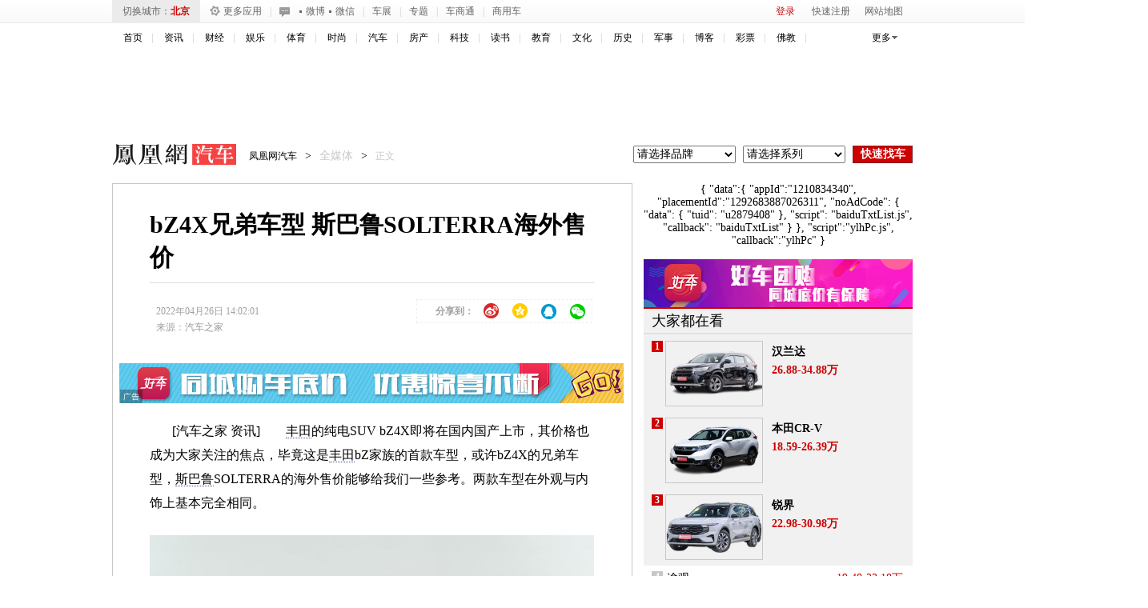

--- FILE ---
content_type: text/html; charset=utf-8
request_url: https://auto.ifeng.com/qichezixun/20220426/1734448.shtml
body_size: 25269
content:
<!DOCTYPE html>
<!--[if lt IE 7 ]> <html class="ie6"> <![endif]-->
<!--[if IE 7 ]>    <html class="ie7"> <![endif]-->
<!--[if IE 8 ]>    <html class="ie8"> <![endif]-->
<!--[if IE 9 ]>    <html class="ie9"> <![endif]-->
<!--[if (gt IE 9)|!(IE)]><!--><html><!--<![endif]-->
    <head>
        <meta http-equiv="Content-Type" content="text/html; charset=utf-8" />
        <meta http-equiv="X-UA-Compatible" content="IE=edge,chrome=1" />
        <meta name="renderer" content="webkit" />
        <title>bZ4X兄弟车型 斯巴鲁SOLTERRA海外售价_凤凰网汽车_凤凰网</title>
        <meta name="keywords" content="车型,斯巴鲁,售价,人民币,solterra,bz,丰田,汽车之家" />
        <meta name="description" content="[汽车之家 资讯]　　丰田的纯电SUV bZ4X即将在国内国产上市，其价格也成为大家关注的焦点，毕竟..." />
        <link rel="stylesheet" type="text/css" href="//p1.ifengimg.com/auto/css/2017/1027/4051217.css"/>
        <link rel="stylesheet" type="text/css" href="//p1.ifengimg.com/auto/css/2017/0907/385v2.css"/>
        <link rel="stylesheet" type="text/css" href="//p2.ifengimg.com/auto/css/2017/0922/new_top15390324.css"/>
        <!--[if lt IE 9]><script>/*@cc_on'abbr article aside audio canvas details figcaption figure footer ad header hgroup mark meter nav output progress section summary time video'.replace(/w+/g,function(n){document.createElement(n)})@*/</script><![endif]-->
                <script>
            var sUserAgent = navigator.userAgent;
            if ((sUserAgent.match(/iPad/i))) {
                // location='http://auto.ifeng.com/';
            }
            var mobileAgents = ['Windows CE', 'iPod', 'Symbian', 'iPhone', 'BlackBerry', 'Android', 'Windows Phone'];
            if (sUserAgent.indexOf('Android') > -1 && (sUserAgent.indexOf('ERD79') > -1 || sUserAgent.indexOf('MZ60') > -1 || sUserAgent.indexOf('GT-P7') > -1 || sUserAgent.indexOf('SCH-P7') > -1)) {
            } else {
                if (location.href.indexOf('pc') == -1) {
                    for (var i = 0; i < mobileAgents.length; i++) {
                        if (sUserAgent.indexOf(mobileAgents[i]) > -1) {
                            location = 'https://iauto.ifeng.com/news/quanmeiti/20220426/1734448.shtml';
                            break;
                        }
                    }
                } else {
                    location = 'https://auto.ifeng.com/';
                }
            }
            var ads = [];
        </script>
        <script type="text/javascript" src="https://y0.ifengimg.com/base/jQuery/jquery-1.6.4.min.js"></script>
        <script type="text/javascript" src="https://y0.ifengimg.com/auto/js/2013/0806/85.js"></script>
        <script type="text/javascript" src="https://p3.ifengimg.com/auto/js/2018/1204/156.js" ></script>
        <script type="text/javascript" src="https://img3.auto.ifeng.com/res/js/front/86.js"></script>
        <script type="text/javascript" src="https://p0.ifengimg.com/auto/js/2016/1025/brand.js" ></script>
        <script type="text/javascript" src="https://m1.ifengimg.com/auto/js/2014/0228/109.js" ></script>

        <script type="text/javascript" src="https://m1.ifengimg.com/auto/js/2015/1016/newsv1.js" ></script>
        <script src="https://img.ifeng.com/tres/pub_res/JCore/TabControl.1.2.U.js" type="text/javascript"></script>

         <script type="text/javascript" src="https://p0.ifengimg.com/auto/js/2018/1204/168_v3.js" ></script>
        <script src="https://m1.ifengimg.com/auto/js/2014/0305/169.js" type="text/javascript"></script>
<script src="https://m0.ifengimg.com/auto/js/2014/0703/public_login.min.js" type="text/javascript"></script>
<!-- <script type="text/javascript" src="https://m3.ifengimg.com/auto/js/2014/1201/carlogin.js"></script> -->
<script type="text/javascript" src="https://m3.ifengimg.com/auto/js/2015/1125/iploc_cookie.js"></script>
<!--图片后加载-->
<script type="text/javascript" src="https://m0.ifengimg.com/auto/js/2014/0619/loadimg_v1.js" ></script>
<script src="https://h0.ifengimg.com/20150625/fa.min.js"></script>        <!--<script type="text/javascript" src="https://m0.ifengimg.com/auto/js/2015/0319/new_fun.js"></script>-->
        <script type="text/javascript" src="//p0.ifengimg.com/auto/js/2019/0228/new_fun.js"></script>
        <!--<script type="text/javascript" src="https://m1.ifengimg.com/auto/js/2014/1011/156.js" ></script>-->
        <script type="text/javascript" src="https://p3.ifengimg.com/auto/js/2018/1204/156.js" ></script>

        <script>jQuery.noConflict();</script>

        <script type="text/javascript">

            //广告链接高度
            jQuery(document).ready(function() {

                //城市ip定向
                var curcityobj = returnClientCityarray();
                jQuery("#cur_city").html('<a href="//auto.ifeng.com/' + curcityobj[2] + '" target="_blank">' + curcityobj[1].replace("市", "") + '</a>');
                var curcity = curcityobj[1].replace("市", "");
                var cityarr = new Array();

                //加载最热门询价
                ihotquery(curcityobj[2]);

                //加载经销商报价
                var citycode = curcityobj[4].toString() + "0000000";
                citycode = citycode.substr(0, 6);
                var serial = "";
                var brand = "";

                if (serial == '') {
                    var relatedSeries2 = new relatedBSC({brandId: "brand", serialId: "serial", brandValue: "", serialValue: ""});
                    relatedSeries2.init();
                    //二手车title去掉
                    jQuery("#usedcattitle").remove();
                    jQuery("#used_car_list").remove();
                    jQuery("#dealerInfo").remove();

                } else {
                    var relatedSeries = new relatedBSC({brandId: "brand", serialId: "serial"});
                    relatedSeries.init();
                    getDealerBaojia4s(serial, citycode, curcityobj[2]);
                    //经销商推荐
                    getDealerInfo(serial, citycode);
                    //按经销商类型加载报价
                    getDealerBaojiaByType(serial, citycode);
                    cityarr = retCityarray(curcity);

                    //二手车
                    //used_car_list(curcity, cityarr[3]);
                }


                //i 询价
                /*修改新增*/
                jQuery(".acquire_1").css("left", (jQuery(window).width() - 1000) / 2 < 0 ? 0 : (jQuery(window).width() - 1000) / 2);
                jQuery(window).resize(function() {
                    jQuery(".acquire_1").css("left", (jQuery(window).width() - 1000) / 2 < 0 ? 0 : (jQuery(window).width() - 1000) / 2);
                });
                var relatedSeries2 = new relatedBSC({brandId: "brand2", serialId: "serial2", carId: "car2", brandValue: brand, serialValue: serial});
                relatedSeries2.init();
                jQuery("#btn_cls").bind("click", function() {
                    jQuery(".acquire_1").hide();
                });

                jQuery("#btn_sub").bind("click", function() {
                    var objcity = returnClientCityarray();
                    var city = objcity[1].replace("市", "");
                    var cityid = objcity[4];
                    if (cityid.length < 6) {
                        for (var x = cityid.length; x <= 6; x++) {
                            cityid += '0';
                        }
                    }
                    var bid = jQuery("#brand2").val();
                    var sid = jQuery("#serial2").val();
                    jQuery.enquiry(city, cityid, bid, '', sid, '', '', '');
                });
                /*修改新增*/
                //城市切换事件绑定
                jQuery(".cx-city-nlst dl dd a").live("click", function() {
                    var city = jQuery(this).text();
                    var selcity = retCityarray(city);
                    var citycode = selcity[4].toString() + "0000000";
                    citycode = citycode.substr(0, 6);
                    getDealerBaojiaByType(serial, citycode);
                    jQuery("#cur_city").html('<a href="//auto.ifeng.com/'+ selcity[2] + '" target="_blank">' + city + '</a>');
                    jQuery("#current-city").html(city);
                    jQuery(".morejiangjia").attr("href", "//auto.ifeng.com/" + selcity[2]);
                    //切换地方站内容

                    jQuery(".city-link").html('');

                    var cc = '';
                    for (var i = 0; i < city45_arr.length; i++) {
                        for (var j = 0; j < city45_arr[i].length; j++) {
                            if (city45_arr[i][j].indexOf(city) > -1) {
                                cc = city45_arr[i][j];
                                break;
                            }
                        }
                    }
                    var carr = cc.split(",");
                    for (var i = 0; i < carr.length; i++) {
                        if (i > 11)
                            break;
                        jQuery(".city-link").append('<a target="_blank" href="//auto.ifeng.com/' + retCityarray(carr[i])[2] + '">' + carr[i] + '</a>');
                    }
                    jQuery(".city-link").append('<a class="more" target="_blank" href="//auto.ifeng.com/citys/">更多城市>></a>');

                });





            });




            var detail = {
                "channelTitle": "汽车",
                "docId": "1734448",
                "docName": "bZ4X兄弟车型 斯巴鲁SOLTERRA海外售价",
                "docUrl": "https://auto.ifeng.com/quanmeiti/20220426/1734448.shtml",
                "skey": "5a6dc0",
                "summary": "bZ4X兄弟车型 斯巴鲁SOLTERRA海外售价",
                "image": "https://x0.ifengimg.com/ucms/2022_18/7A7AD4D6BAA3DF3697CC8318728F8BC5D280C125_size25_w698_h392_240.jpg"};

            var bds_config = {
                'bdPic': 'https://x0.ifengimg.com/ucms/2022_18/7A7AD4D6BAA3DF3697CC8318728F8BC5D280C125_size25_w698_h392.jpg',
                'bdText': 'bZ4X兄弟车型 斯巴鲁SOLTERRA海外售价',
                'wbUid': '1894232810',
                'snsKey': {
                    'tsina': '3267396249',
                    'tqq': '801291319'
                },
                'searchPic': '1'
            };
        </script>

        <style type="text/css">
            .cont-br-top{ border-top:solid 1px #C7C7C7;}
            .rel-cmd .oper a{ margin:0 3px; display:inline-block;}
            .arl-bbs-rec a{ display:block; padding-right:35px; overflow:hidden; height:16px;}
            .cont-br-top{ border-top:solid 1px #C7C7C7;}
            .rel-cmd .oper a{ margin:0 3px; display:inline-block;}
            .arl-bbs-rec a{ display:block; padding-right:35px; overflow:hidden; height:16px;}

            /*地方站分区*/
            .cx-city-n{ background-color:#ebebeb; position:absolute; padding:3px; left:0; top:30px;}
            .cx-city-br{ border:solid 1px #ccc; background-color:#fff; width:434px;}
            .cx-city-let{ overflow:hidden; padding:8px 5px;}
            .cx-city-let li{ float:left; display:inline; margin:2px 7px;}
            .cx-city-let a{ text-align: center;display:block; height:19px; width:19px; line-height:19px; border:solid 1px #ccc; background-color:#ebebeb; font-size:12px; font-family:"Arial"; border-radius:3px;}
            .cx-city-let a:hover,.cx-city-let .on a{ color:#fff; background-color:#cd0000; border-color:#b00203;}
            .cx-city-nlst{ height:245px; overflow-y:scroll;}
            .cx-city-nlst dl{ overflow:hidden; text-align:left; padding-left:25px; line-height:25px; border-top:dotted 1px #cfcfd1;}
            .cx-city-nlst dt{ float:left; display:inline; width:25px; margin-left:-25px; color:#7c7c7c; text-align:right; font-family:"Arial";}
            .cx-city-nlst dd{ float:left; display:inline; margin-right:10px;}
            .cx-city-nlst dd a{ display:block; padding:0 10px; color:#000; white-space:nowrap;}
            .cx-city-nlst .cbg{ background-color:#ebebeb;}
            .cx-city-n .close{ width:34px; height:37px; position:absolute; top:0; right:-30px; cursor:pointer; overflow:hidden; text-indent:-9999px; background: url(//p0.ifengimg.com/auto/image/2018/0731/334_4957197228_20131017161936.png) no-repeat 0 -11px;}
            .cx-city-n .arrow{ width:15px; height:10px; position:absolute; left:20px; top:-6px;overflow:hidden; text-indent:-9999px; background: url(//p0.ifengimg.com/auto/image/2018/0731/334_4957197228_20131017161936.png) no-repeat 0 0;}
        </style>
    </head>

    <body>
        <script src="https://m1.ifengimg.com/ifeng/sources/inice_v1.js" type="text/javascript"></script>
        <script src="https://tjs.sjs.sinajs.cn/open/api/js/wb.js" type="text/javascript" charset="utf-8"></script>
        <noscript>您的浏览器不支持JS，将无法看到通过JS实现的效果</noscript>
        <!--top-nav begin-->
        <!--new top_nav begin-->
<div class="top-nav">
	<div class="w1000">
    	<div class="c-city"><span>切换城市：</span><span id="cur_city"><a target="_blank" href="//auto.ifeng.com/beijing/">北京</a></span></div>
        <!--城市弹窗 begin-->
        <div class="cx-city-nn" >
            <i class="arrow"></i>
            <div class="cx-cn-br">
                <div class="cx-city-let">
                    <ul>
                        <li><a href="javascript:void(0);">A</a></li>
                        <li><a href="javascript:void(0);">B</a></li>
                        <li><a href="javascript:void(0);">C</a></li>
                        <li><a href="javascript:void(0);">D</a></li>
                        <li><a href="javascript:void(0);">E</a></li>
                        <li><a href="javascript:void(0);">F</a></li>
                        <li><a href="javascript:void(0);">G</a></li>
                        <li><a href="javascript:void(0);">H</a></li>
                        <li><a href="javascript:void(0);">J</a></li>
                        <li><a href="javascript:void(0);">K</a></li>
                        <li><a href="javascript:void(0);">L</a></li>
                        <li><a href="javascript:void(0);">M</a></li>
                        <li><a href="javascript:void(0);">N</a></li>
                        <li><a href="javascript:void(0);">P</a></li>
                        <li><a href="javascript:void(0);">Q</a></li>
                        <li><a href="javascript:void(0);">R</a></li>
                        <li><a href="javascript:void(0);">S</a></li>
                        <li><a href="javascript:void(0);">T</a></li>
                        <li><a href="javascript:void(0);">W</a></li>
                        <li><a href="javascript:void(0);">X</a></li>
                        <li><a href="javascript:void(0);">Y</a></li>
                        <li><a href="javascript:void(0);">Z</a></li>
                        <li><a href="https://auto.ifeng.com/citys/" target="_blank" class="a_all_city">全部城市</a></li>
                    </ul>
                </div>
                <div class="cx-city-nlst"></div>
            </div>
        </div>
        <!--城市弹窗 end-->
        <a class="m-app" rel="nofollow" target="_blank" href="#"><i></i>更多应用</a>
        <!--更多应用弹窗 begin-->
        <div class="m-app-div">
        	<span class="t"><i></i>更多应用</span>
            <div class="c"></div>
            <ul>
            	<li><a href="//auto.ifeng.com/down/" target="_blank">手机应用</a></li>
            	<li class="bm"><a href="//i.ifeng.com/auto/autoi" target="_blank">触屏版</a></li>
            	<li><a href="//auto.ifeng.com/weizhang/" target="_blank">违章查询</a></li>
            	<li><a href="//car.auto.ifeng.com/jisuanqi/" target="_blank">购车计算</a></li>
            	<li><a href="//car.auto.ifeng.com/series/compare.do" target="_blank">车型对比</a></li>
            	<li><a href="//car.auto.ifeng.com/top/" target="_blank">排行榜</a></li>
            </ul>
        </div>
        <!--更多应用弹窗 end-->
        <span class="l">|</span>
        <div class="top-cooper"><span>官方:</span><a href="//weibo.com/ifengauto" target="_blank" rel="nofollow" >微博</a><span>/</span><a href="//auto.ifeng.com/bbs/cbsycyjh/20130730/872165.shtml" target="_blank" rel="nofollow" >微信</a></div>
        <span class="l" style="margin-right:0;">|</span>
        <a href="//auto.ifeng.com/zhuanti/chezhanhuodong.shtml" id="chezhan" class="r" target="_blank" >车展</a>
        <!--车展弹窗 begin-->
        <div id="chezhan_box">
            <i class="arrow"></i>
            <ul>
                <li><a href="//auto.ifeng.com/shanghaichezhan/" target="_blank" >2015上海车展</a></li>
            </ul>
        </div>
        <!--车展弹窗 end-->

        <span class="l" style="margin-left:0;">|</span>
        <a href="//auto.ifeng.com/zhuanti/chezhanhuodong.shtml" class="r" target="_blank" rel="nofollow" >专题</a>
        <span class="l">|</span>
        <a href="//dealer.auto.ifeng.com/" target="_blank" rel="nofollow" >车商通</a>
        <span class="l">|</span>
        <a href="//auto.ifeng.com/shangyongche/" target="_blank" rel="nofollow" >商用车</a>
        
        <div class="login_div">
        	<span id="top-welcome" class="txt"><a style="display:inline; vertical-align:middle;" target="_blank" href="#"></a></span><span id="top-oper"><a href="javascript:void(0);" class="login" id="btnSwapLogin" rel="nofollow" >登录</a><a href="//my.ifeng.com/?_c=register&_a=new-account" target="_blank" class="reg" rel="nofollow" >快速注册</a></span>
            <a class="netmap" href="javascript:void(0);">网站地图</a>
            <!--网站地图 begin-->
            <div class="netmap_div">
            	<i></i>
                <dl>
                    <dd><a href="//auto.ifeng.com/xinche/" target="_blank">新车</a></dd>
                    <dd><a href="//auto.ifeng.com/shijia/" target="_blank">试驾</a></dd>
                    <dd><a href="//auto.ifeng.com/daogou/" target="_blank">导购</a></dd>
                    
                    <dd><a href="//car.auto.ifeng.com/" target="_blank">车型</a></dd>
                    <dd><a href="//data.auto.ifeng.com/photo/" target="_blank">图片</a></dd>
                    <dd><a href="//data.auto.ifeng.com/price/" target="_blank">报价</a></dd>
                    
                    <dd><a href="//beijing.auto.ifeng.com/" target="_blank">优惠</a></dd>
                    <dd><a href="//tuan.auto.ifeng.com/" target="_blank">团购</a></dd>
                    <dd><a href="//beijing.auto.ifeng.com/xianche/11/" target="_blank">现车汇</a></dd>
                    
                    <dd><a href="//bbs.auto.ifeng.com/" target="_blank">论坛</a></dd>
                    <dd><a href="//iautos.auto.ifeng.com/" target="_blank">二手车</a></dd>
                    <dd><a href="//auto.ifeng.com/hangye/" target="_blank">行业</a></dd>
                </dl>
            </div>
            <!--网站地图 end-->
        </div>
    </div>
</div>
<!--new top_nav end-->        <!--top-nav end-->

        <!-- 头部2 start-->
        <div class="h_mainNav cDGray">
    <ul>
        <li><a target="_blank" href="//www.ifeng.com"  id="s_auto_tongj_Id">首页</a></li>
        <li><a target="_blank" href="//news.ifeng.com/">资讯</a></li>
        <li><a target="_blank" href="//finance.ifeng.com/">财经</a></li>
        <li><a target="_blank" href="//ent.ifeng.com/">娱乐</a></li>
        <li><a target="_blank" href="//sports.ifeng.com/">体育</a></li>
        <li><a target="_blank" href="//fashion.ifeng.com/">时尚</a></li>
        <li><a target="_blank" href="//auto.ifeng.com/">汽车</a></li>
        <li><a target="_blank" href="//house.ifeng.com/">房产</a></li>
        <li><a target="_blank" href="//tech.ifeng.com/">科技</a></li>
        <li><a target="_blank" href="//book.ifeng.com/">读书</a></li>
        <li><a target="_blank" href="//edu.ifeng.com/">教育</a></li>
        <li><a target="_blank" href="//culture.ifeng.com/">文化</a></li>
        <li><a target="_blank" href="//news.ifeng.com/history/">历史</a></li>
        <li><a target="_blank" href="//news.ifeng.com/mil/">军事</a></li>
        <li><a target="_blank" href="//blog.ifeng.com/">博客</a></li>
        <li><a target="_blank" href="//cp.ifeng.com/?aid=45">彩票</a></li>
        <li><a target="_blank" href="//fo.ifeng.com/">佛教</a></li>
<!-- <li><a target="_blank" href="//phtv.ifeng.com/">凤凰卫视</a></li>-->
    </ul>
    <div class="nav_more">更多</div>
    <dl id="f-more-box" style="display: none;">
        <dd><a title="视频" target="_blank" href="//v.ifeng.com/">视频</a></dd>
        <dd><a title="旅游" target="_blank" href="//fashion.ifeng.com/travel/">旅游</a></dd>
        <dd><a title="游戏" target="_blank" href="//games.ifeng.com/">游戏</a></dd>
        <dd><a title="数码" target="_blank" href="//digi.ifeng.com/">数码</a></dd>
        <dd><a title="健康" target="_blank" href="//fashion.ifeng.com/health/">健康</a></dd>
        <dd><a title="亲子" target="_blank" href="//fashion.ifeng.com/baby/">亲子</a></dd>
        <dd><a title="家居" target="_blank" href="//home.ifeng.com/">家居</a></dd>
        <dd><a title="论坛" target="_blank" href="//bbs.ifeng.com/">论坛</a></dd>
        <dd><a title="星座" target="_blank" href="//astro.ifeng.com/">星座</a></dd>
<dd><a title="未来" target="_blank" href="//dol.deliver.ifeng.com/c?z=ifeng&la=0&si=2&cg=1&c=1&ci=2&or=7549&l=28704&bg=28703&b=37275&u=http://audi-future.ifeng.com/">未来</a></dd>
    </dl>
</div>        <!-- 头部2 end-->
        <div class="w1000 c-ad pr mb15" style="height:90px;" >
            
<!--s_auto_content_ad_head_1000x90 2019.03.11 16:22:52-->
<script type="text/javascript">try{aptracker.add(824);}catch(e){}</script>


<script type='text/javascript'>
var googletag = googletag || {};
googletag.cmd = googletag.cmd || [];
(function() {
var gads = document.createElement('script');
gads.async = true;
gads.type = 'text/javascript';
var useSSL = 'https:' == document.location.protocol;
gads.src = (useSSL ? 'https:' : 'http:') + 
'//www.googletagservices.com/tag/js/gpt.js';
var node = document.getElementsByTagName('script')[0];
node.parentNode.insertBefore(gads, node);
})();
</script>

<script type='text/javascript'>
googletag.cmd.push(function() {
googletag.defineSlot('/51332160/s_auto_content_ad_right_huazhonghua', [300, 250], 'div-gpt-ad-1403255201564-0').addService(googletag.pubads());
googletag.defineSlot('/51332160/s_auto_content_ad_head_1000x90', [1000, 90], 'div-gpt-ad-1403255201564-2').addService(googletag.pubads());
googletag.pubads().enableSingleRequest();
googletag.enableServices();
});
</script>
<!--!{
       data: {
           "aids" : [{"ap" : "824", "w" : "1000", "h" : "90","res" : "1"}]
       },
       preload: '',
       callback: 'function(elm, data) {IfengAmgr.show(elm,data);}'
      }!--><script>    
iis3_config = {
					"aids" : [
						{"ap" : "824", "w" : "1000", "h" : "90","res" : "1"}
					],
					"mode" : "1"					
				  };
</script>
<script src="https://c0.ifengimg.com/iis/iis_v3_0.js"></script>

<!--/s_auto_content_ad_head_1000x90-->
        </div>

        <div class="w1000">
            <div class="logo_div">
                <h1 class="logo"><a href="//auto.ifeng.com/" target="_blank">凤凰网汽车</a></h1>
                                <div class="t-cur">
                    <a href="//auto.ifeng.com" target="_blank">凤凰网汽车</a><span>></span><em>全媒体</em><span>></span><em class="tc">正文</em>

                    <div class="c-m-i fr">
                                                    <span><a href="//auto.ifeng.com/shanghaichezhan/" target="_blank"></a></span>
                                                <select name="brand" id="brand"><option value="">请选择品牌</option></select>
                        <select name="serial" id="serial"><option value="">请选择系列</option></select>
                        <input type="button" value="快速找车" class="btn" id="serach-car">
                    </div>
                    <script type="text/javascript">
            jQuery("#serach-car").click(function() {
                var brand = jQuery("#brand").val();
                var serial = jQuery("#serial").val();
                if (brand < 0) {
                    window.open('https://data.auto.ifeng.com/price', '_blank');
                    return;
                }
                if (serial < 0) {
                    window.open('https://car.auto.ifeng.com/brand/' + brand + '/', '_blank');
                    return;
                }
                window.open('https://car.auto.ifeng.com/series/' + serial + '/', '_blank');

            });
                    </script>
                </div>
            </div>
        </div>

                <div class="w1000">
                    </div>

        <div class="w1000 clr">
                            <div class="arl-mian fl cont-br-top">
                                        <div class="br">
                        <div class="arl-cont">
                            <h3 style="white-space: normal;text-align:center;"><span style="text-align: left;display: inline-block;">bZ4X兄弟车型 斯巴鲁SOLTERRA海外售价</span></h3>
                            <div class="artInfo">
                                <div class="d1">
                                    <span class="ai-date d" id="pubtime_baidu">2022年04月26日 14:02:01</span>
                                    <span class="b">
                                        <!-- Baidu Button BEGIN -->
                                        <style>
                                            #bdshare a{float:left;display:block;width:36px!important;height:28px!important;margin:0!important;padding:0!important;background:url(//p0.ifengimg.com/auto/image/2018/0731/279_4958302228_20140326162711.png) no-repeat!important}
                                            #bdshare a:hover{float:left;display:block;width:36px!important;height:28px!important;margin:0!important;padding:0!important;background:url(//p0.ifengimg.com/auto/image/2018/0731/279_4958313228_20140327175852.png) no-repeat!important}
                                            #bdshare span{float:left;line-height:28px;}
                                            #bdshare .bds_tsina{background-position:0 -217px!important;}
                                            #bdshare a.bds_tsina:hover{background-position:0 -217px!important;opacity:1.0!important;filter:alpha(opacity=100)!important;}
                                            #bdshare .bds_qzone{background-position:0 -298px!important;}
                                            #bdshare a.bds_qzone:hover{background-position:0 -298px!important;opacity:1.0!important;filter:alpha(opacity=100)!important;}
                                            #bdshare .bds_sqq{background-position:0 -243px!important;}
                                            #bdshare a.bds_sqq:hover{background-position:0 -243px!important;opacity:1.0!important;filter:alpha(opacity=100)!important;}
                                            #bdshare .bds_weixin{background-position:0 -270px!important;}
                                            #bdshare a.bds_weixin:hover{background-position:0 -270px!important;opacity:1.0!important;filter:alpha(opacity=100)!important;}
                                            #bdshare{ border:1px dashed #edeeee;}
                                        </style>
                                        <!-- <div id="bdshare" class="bdsharebuttonbox" style="width: auto;" data="{'text':'bZ4X兄弟车型 斯巴鲁SOLTERRA海外售价','url':'http://auto.ifeng.com/quanmeiti/20220426/1734448.shtml'}" data-tag="share_1">
                                            <span>分享到：</span>

                                                <a class="bds_tsina" data-cmd="tsina"></a>
                                                <a class="bds_qzone" data-cmd="qzone"></a>
                                                <a class="bds_sqq" data-cmd="sqq"></a>
                                            <a class="bds_renren" data-cmd="renren"></a>
                                                <a class="bds_weixin" data-cmd="weixin"></a>
                                        </div> -->
                                        <!-- <script type="text/javascript" id="bdshare_js" data="type=tools&uid=0" ></script>
                                        <script type="text/javascript" id="bdshell_js"></script>
                                        <script type="text/javascript">
                                            document.getElementById("bdshell_js").src =
                                                "https://p0.ifengimg.com/auto/js/2018/0911/shell_v3.js?cdnversion=" + Math.ceil(new Date() / 3600000)
                                        </script> -->
                                        <div id="bdshare" class="bdsharebuttonbox bdshare-button-style0-16" style="width: auto;" data-tag="share_1">
                                            <span>分享到：</span>
                                            <a class="bds_tsina" data-cmd="tsina"></a>
                                            <a class="bds_qzone" data-cmd="qzone"></a>
                                            <a class="bds_sqq" data-cmd="sqq"></a>
                                            <!--<a class="bds_renren" data-cmd="renren"></a>-->
                                            <a class="bds_weixin" data-cmd="weixin"></a>
                                        </div>
                                        <script>
                                            window._bd_share_config = {
                                                common: {
                                                    bdText: 'bZ4X兄弟车型 斯巴鲁SOLTERRA海外售价',
                                                    bdDesc: '[汽车之家 资讯]　　丰田的纯电SUV bZ4X即将在国内国产上市，其价格也成为大家关注的焦点，毕竟...',
                                                    bdUrl: 'https://iauto.ifeng.com/news/quanmeiti/20220426/1734448.shtml',
                                                    bdPic: 'https://x0.ifengimg.com/ucms/2022_18/7A7AD4D6BAA3DF3697CC8318728F8BC5D280C125_size25_w698_h392.jpg',
                                                    bdStyle: 0,
                                                    bdMini: 2
                                                },
                                                share: [{
                                                    "tag": "share_1",
                                                    "bdSize": 16
                                                }],
                                                image: [{
                                                    tag: 'share_1',
                                                    viewType: 'list',
                                                    viewPos: 'top',
                                                    viewColor: 'black',
                                                    viewSize: '16',
                                                    viewList: ['tsina', 'qzone', 'sqq', 'renren', 'weixin']
                                                }]
                                            }
                                            with (document)
                                                0[(getElementsByTagName('head')[0] || body).appendChild(createElement('script')).src = 'https://p0.ifengimg.com/auto/custom/share_baidu.js?cdnversion=' + ~(-new Date() / 36e5)];
                                        </script>
                                        <!-- Baidu Button END -->
                                    </span>
                                </div>
                                <div class="d2">
                                    <span class="ai-source d" id="source_baidu">来源：<a target="_blank" href="/quanmeiti/author/?id=8161">汽车之家</a></span>
                                                                        <!--<span class="ai-comment b"><a href="" target="_blank"><s></s>人参与</a><a href=""
                    target="_blank"><s></s>条评论</a></span>-->
                                </div>

                            </div>
                            <!--广告 begin-->
                            <div class="c-ad pr mb20 mt20" style="margin-left: -38px;">
                                
<!--s_auto_content_ad_banner_630x50 2019.03.26 16:12:00-->
<script type="text/javascript">try{aptracker.add(4293);}catch(e){}</script>


<!--!{
       data: {
           "aids" : [{"ap" : "4293", "w" : "640", "h" : "50","res" : "1"}]
       },
       preload: '',
       callback: 'function(elm, data) {IfengAmgr.show(elm,data);}'
      }!--><script>    
iis3_config = {
					"aids" : [
						{"ap" : "4293", "w" : "640", "h" : "50","res" : "1"}
					],
					"mode" : "1"					
				  };
</script>
<script src="https://c0.ifengimg.com/iis/iis_v3_0.js"></script>
<!--/s_auto_content_ad_banner_630x50-->
                            </div>
                            <!--广告 end-->
                            <!--文章内容 begin-->
                            <div class="arl-c-txt">
                                <!-- FORMATER --><p>[汽车之家 资讯]　　<a href="https://car.auto.ifeng.com/brand/20016/" class="kw-link" target="_blank">丰田</a>的纯电SUV bZ4X即将在国内国产上市，其价格也成为大家关注的焦点，毕竟这是<a href="https://car.auto.ifeng.com/brand/20016/" class="kw-link" target="_blank">丰田</a>bZ家族的首款车型，或许bZ4X的兄弟车型，<a href="https://car.auto.ifeng.com/brand/20044/" class="kw-link" target="_blank">斯巴鲁</a>SOLTERRA的海外售价能够给我们一些参考。两款车型在外观与内饰上基本完全相同。</p>
<p><img src="https://x0.ifengimg.com/res/2022/EEF37377A433E8DD6067350560C8C52CE88AF99E_size41_w744_h558.jpeg" alt="<a href="https://car.auto.ifeng.com/brand/20044/" class="kw-link" target="_blank">斯巴鲁</a> SOLTERRA 2022款 基本型"></p>
<p><img src="https://x0.ifengimg.com/res/2022/B3674F65F196377D7307E02ED34BDC0C5C5B7E20_size42_w744_h558.jpeg" alt="<a href="https://car.auto.ifeng.com/brand/20016/" class="kw-link" target="_blank">丰田</a>(进口) <a href="https://car.auto.ifeng.com/brand/20016/" class="kw-link" target="_blank">丰田</a>bZ4X(海外) 2022款 AWD 欧洲版"></p>
<p><img src="https://x0.ifengimg.com/res/2022/0118E680B0DB1966C71F718ABF2552485AD0ACBD_size42_w744_h558.jpeg" alt="<a href="https://car.auto.ifeng.com/brand/20044/" class="kw-link" target="_blank">斯巴鲁</a> SOLTERRA 2022款 基本型"></p>
<p><img src="https://x0.ifengimg.com/res/2022/F5ADC450763705BD751E47E0B7596B13F59259C4_size44_w744_h558.jpeg" alt="<a href="https://car.auto.ifeng.com/brand/20016/" class="kw-link" target="_blank">丰田</a>(进口) <a href="https://car.auto.ifeng.com/brand/20016/" class="kw-link" target="_blank">丰田</a>bZ4X(海外) 2022款 AWD 欧洲版"></p>
<p><a href="https://car.auto.ifeng.com/brand/20044/" class="kw-link" target="_blank">斯巴鲁</a>SOLTERRA的海外起售价为46220美元（约合30.17万人民币），而bZ4X的海外起售价为43215美元（约合28.21万人民币），<a href="https://car.auto.ifeng.com/brand/20044/" class="kw-link" target="_blank">斯巴鲁</a>SOLTERRA更贵的原因是其全系标配全轮驱动，而bZ4X的入门版仅仅是前轮驱动。不过，bZ4X四驱版车型的入门价格也不算贵，为45295美元（约合29.57万人民币）。</p>
<p><img src="https://x0.ifengimg.com/res/2022/1711C290621A3987141B9D0BFE003682E1A36E0E_size79_w744_h558.jpeg" alt="<a href="https://car.auto.ifeng.com/brand/20044/" class="kw-link" target="_blank">斯巴鲁</a> SOLTERRA 2022款 基本型"></p>
<p><img src="https://x0.ifengimg.com/res/2022/C5FDD7C041E2A5E34318512E2C25050D401E02EB_size50_w744_h558.jpeg" alt="<a href="https://car.auto.ifeng.com/brand/20016/" class="kw-link" target="_blank">丰田</a>(进口) <a href="https://car.auto.ifeng.com/brand/20016/" class="kw-link" target="_blank">丰田</a>bZ4X(海外) 2022款 AWD 欧洲版"></p>
<p>目前<a href="https://car.auto.ifeng.com/brand/20044/" class="kw-link" target="_blank">斯巴鲁</a>SOLTERRA分为三款配置，分别对应售价为Premium 46220美元（约合30.17万人民币）、Limited 49720美元（约合32.45万人民币） 和 Touring 53220美元（约合34.74万人民币）。<a href="https://car.auto.ifeng.com/brand/20016/" class="kw-link" target="_blank">丰田</a>bZ4X提供XLE和Limited两款配置，售价分别为43215美元（约合28.21万人民币）和47915美元（约合31.28万人民币），如果升级为全轮驱动需要额外支付2080美元（约合1.36万人民币）。两款车型都将于今夏在海外销售。（编译/汽车之家 秦超）</p>

                                                            </div>
                            <!--文章内容 end-->
                        </div>
                        <!--文章推广begin-->
                        <div id="articlexpend">
                <div>
                    <img src="https://p1.ifengimg.com/auto/image/2017/0316/car.gif" class="movecar" alt=""/>
                    <img src="https://p1.ifengimg.com/auto/image/2017/0316/sao.png" alt="" class="s_wz"/>
                </div>
                <div class="lead">
                    <img src="//p1.ifengimg.com/auto/image/2017/1103/lead_w.png" alt=""/>
                </div>
                <ul>
                    <li>
                        <img src="https://p1.ifengimg.com/auto/image/2017/0316/wx_logo.png" width="23" height="19" class="logo" alt=""/>
                        <p>凤凰网汽车公众号</p>
                        <p class="add">搜索：autoifeng</p>
                        <img src="https://p2.ifengimg.com/auto/image/2018/1009/qrcode_258.jpg" alt="" class="code wxcode"/>
                    </li>
                    <li>
                        <img src="https://p1.ifengimg.com/auto/image/2017/0316/wb_logo.png" class="logo" alt=""/>
                        <p style="text-align: left;">&nbsp;官方微博</p>
                        <p class="add">@ 凤凰网汽车 <i></i></p>
                        <img src="https://p1.ifengimg.com/auto/image/2017/0316/wb_w.png" alt="" class="code wbcode"/>

                    </li>
                    <li>
                        <img src="https://p3.ifengimg.com/auto/image/2018/0305/xcx_icon.png" class="logo" alt=""/>
                        <p style="text-align: left;">&nbsp;报价小程序</p>
                        <p class="add" style="margin-left: -12px;">搜索：风车价</p>
                        <img src="https://p3.ifengimg.com/auto/image/2018/0305/xcx.jpg" alt="" class="code mpcode"/>
                    </li>
                </ul>
            </div>
            <style>
                #articlexpend{width:570px;margin:0 auto 60px;overflow: hidden;}
                #articlexpend>div{width:100%;}
                #articlexpend>div .movecar{width:170px;height:auto;display:block;margin:0 auto;}
                #articlexpend>div .s_wz{width:183px;height:auto;display: block;margin:0 auto;margin-top:-10px;}
                #articlexpend .lead{width:564px;margin-left:-2px;margin-top:10px;}
                #articlexpend .lead img{width:100%;height:auto;}
                #articlexpend ul{width:552px;height:190px;margin-top:-8px;margin-left:2px;font-family: '黑体';color:#1e1e1e;font-weight: 600;border:2px solid #e3e3e3;}
                #articlexpend ul li {
                    width: 147px;
                    float: left;
                    margin-left: 16px;
                    margin-right: 24px;
                    margin-top: 18px;
                    margin-bottom: 16px;
                }
                #articlexpend ul li:last-child{margin-right:0;}
                #articlexpend ul li>img{width:23px;height:19px;}
                #articlexpend ul li p{line-height:19px;}
                #articlexpend ul li>p{font-size: 14px;}
                #articlexpend ul li .add{font-size: 12px;}
                #articlexpend ul li .code{width:112px;height:112px;margin-top:6px;}
                #articlexpend ul li .wxcode{width: 122px;  height: 122px;  margin-top: 1px;  }
                #articlexpend ul li .add i{width:13px;height:12px;display:inline-block;background: url(https://p1.ifengimg.com/auto/image/2017/0316/wb_v.png) no-repeat center center;background-size: 100% 100%;}
            </style>


                        <!--文章推广end-->
                        <!--文章标签 begin-->
                        <style>
                            .arl-label{ padding:0 46px; text-align:left; word-wrap:break-word; word-break:break-all;}
                            .arl-label span{ color:#999; font-size:12px; margin-bottom:10px; margin-right:1px; *display:inline-block; *margin-bottom:14px; float:left;}
                            .arl-label .alst{ width:494px; float:left;}
                            .arl-label .alst a{ color:#c00; font-size:12px; padding:1px 8px 2px 7px; *padding:3px 8px 3px 7px; margin-right:16px; margin-bottom:10px; border:1px solid #e2e2e2; text-decoration:none; background-color:#f5f5f5; display:inline-block;}
                            .arl-label .alst a:hover{ color:#fff; background-color:#cf0000;}
                            .clear{ clear:both;}
                        </style>
                        <div class="arl-label">

                            <span>文章标签：</span>
						<div class="alst"><a href='http://car.auto.ifeng.com/tags/493/' target='_blank'>车型</a><a href='http://car.auto.ifeng.com/tags/178/' target='_blank'>斯巴鲁</a><a href='http://car.auto.ifeng.com/tags/156/' target='_blank'>售价</a><a href='http://car.auto.ifeng.com/tags/2026452/' target='_blank'>人民币</a><a href='http://car.auto.ifeng.com/tags/2157231/' target='_blank'>solterra</a><a href='http://car.auto.ifeng.com/tags/2150949/' target='_blank'>bz</a><a href='http://car.auto.ifeng.com/tags/4/' target='_blank'>丰田</a><a href='http://car.auto.ifeng.com/tags/1987825/' target='_blank'>汽车之家</a></div>                            <div class="clear"></div>
                        </div>
                        <!--文章标签 end-->

                        <!--新增现车汇 begin-->
                                                <!--新增现车汇 end-->

                        <!--团购推广 2017.2.23  begin-->
                                                <!--团购推广 end-->

                        <!--分页 begin-->
                                                <!--分页 end-->
                        <!--网信办工作代码-->
                        
                        <!--文章内容导航 being-->
                                                <!--文章内容导航 end-->
                        <!--分享 begin-->
                        <div class="arl-share">

                            <div class="fl" style="padding:1px 0 0 1px; overflow:hidden; height:108px; width:321px; position:relative;">
                                <div style="width:321px; height:108px;position:absolute; top:01px; left:1px;z-index:3;"><a target="_blank" href="//tuan.auto.ifeng.com/" style="height: 108px;"><img src="//p1.ifengimg.com/auto/image/2017/1222/054335196.png" style="width:321px;height:108px;border:0px"></a></div>
                                <embed width="321px" height="108px" type="application/x-shockwave-flash" src="https://p0.ifengimg.com/auto/res/20180911/334_4958113228_20140114094109.swf" wmode="opaque">
                            </div>


                            <div class="fr">
                                <div class="baidu-share">
                                    <!-- Baidu Button BEGIN -->

                                    <style>
                                        .bdshare-button-style0-16{ width: 283px; padding-left:20px;}
                                        .bdshare-button-style0-16 a, .bdshare-button-style0-16 .bds_more{ padding-left:18px; margin:0 12px 3px 0;}
                                        .bdshare-button-style0-16 .bds_tsina{ width:38px; height:38px; background:url(//p0.ifengimg.com/auto/image/2018/0731/279_4958302228_20140326162711.png) no-repeat; background-position:-1px -1px !important; padding:0;}
                                        .bdshare-button-style0-16 .bds_tsina:hover{ background:url(//p0.ifengimg.com/auto/image/2018/0731/279_4958313228_20140327175852.png) no-repeat; background-position:-1px -1px !important; padding:0; filter:none; -moz-opacity:1; -khtml-opacity:1; opacity:1;}
                                        .bdshare-button-style0-16 .bds_qzone{ width:38px; height:38px; background:url(//p0.ifengimg.com/auto/image/2018/0731/279_4958302228_20140326162711.png) no-repeat; background-position:-1px -133px  !important; padding:0;}
                                        .bdshare-button-style0-16 .bds_qzone:hover{ width:38px; height:38px; background:url(//p0.ifengimg.com/auto/image/2018/0731/279_4958313228_20140327175852.png) no-repeat; background-position:-1px -133px  !important; padding:0; filter:none; -moz-opacity:1; -khtml-opacity:1; opacity:1;}
                                        .bdshare-button-style0-16 .bds_sqq{ width:38px; height:38px; background:url(//p0.ifengimg.com/auto/image/2018/0731/279_4958302228_20140326162711.png) no-repeat; background-position:-1px -45px  !important; padding:0;}
                                        .bdshare-button-style0-16 .bds_sqq:hover{ width:38px; height:38px; background:url(//p0.ifengimg.com/auto/image/2018/0731/279_4958313228_20140327175852.png) no-repeat; background-position:-1px -45px  !important; padding:0; filter:none; -moz-opacity:1; -khtml-opacity:1; opacity:1;}
                                        .bdshare-button-style0-16 .bds_renren{ width:38px; height:38px; background:url(//p0.ifengimg.com/auto/image/2018/0731/279_4958302228_20140326162711.png) no-repeat; background-position:-1px -177px !important; padding:0;}
                                        .bdshare-button-style0-16 .bds_renren:hover{ width:38px; height:38px; background:url(//p0.ifengimg.com/auto/image/2018/0731/279_4958313228_20140327175852.png) no-repeat; background-position:-1px -177px !important; padding:0; filter:none; -moz-opacity:1; -khtml-opacity:1; opacity:1;}
                                        .bdshare-button-style0-16 .bds_weixin{ width:38px; height:38px; background:url(//p0.ifengimg.com/auto/image/2018/0731/279_4958302228_20140326162711.png) no-repeat; background-position:-1px -89px !important; padding:0;}
                                        .bdshare-button-style0-16 .bds_weixin:hover{ width:38px; height:38px; background:url(//p0.ifengimg.com/auto/image/2018/0731/279_4958313228_20140327175852.png) no-repeat; background-position:-1px -89px !important; padding:0; filter:none; -moz-opacity:1; -khtml-opacity:1; opacity:1;}
                                        body .bdshare-button-style0-16 a{ margin:0 12px 3px 0;}
                                    </style>

                                    <div class="bdsharebuttonbox" data-tag="share_1">
                                        <a class="bds_tsina" data-cmd="tsina"></a>
                                        <a class="bds_qzone" data-cmd="qzone"></a>
                                        <a class="bds_sqq" data-cmd="sqq"></a>
                                        <!--<a class="bds_renren" data-cmd="renren"></a>-->
                                        <a class="bds_weixin" data-cmd="weixin"></a>
                                    </div>
                                    <script>
                                        window._bd_share_config = {
                                            common: {
                                                bdText: 'bZ4X兄弟车型 斯巴鲁SOLTERRA海外售价',
                                                bdDesc: '[汽车之家 资讯]　　丰田的纯电SUV bZ4X即将在国内国产上市，其价格也成为大家关注的焦点，毕竟...',
                                                bdUrl: 'https://iauto.ifeng.com/news/quanmeiti/20220426/1734448.shtml',
                                                bdPic: 'https://x0.ifengimg.com/ucms/2022_18/7A7AD4D6BAA3DF3697CC8318728F8BC5D280C125_size25_w698_h392.jpg',
                                                bdStyle: 0,
                                                bdMini: 2
                                            },
                                            share: [{
                                                    "tag": "share_1",
                                                    "bdSize": 16
                                                }],
                                            image: [{
                                                    tag: 'share_1',
                                                    viewType: 'list',
                                                    viewPos: 'top',
                                                    viewColor: 'black',
                                                    viewSize: '16',
                                                    viewList: ['tsina', 'qzone', 'sqq', 'renren', 'weixin']
                                                }]
                                        }
                                        with (document)
                                            0[(getElementsByTagName('head')[0] || body).appendChild(createElement('script')).src = 'https://p0.ifengimg.com/auto/custom/share_baidu.js?cdnversion=' + ~(-new Date() / 36e5)];
                                    </script>



                                    <!-- Baidu Button END -->
                                </div>
                                <div class="wb-sina attention">
                                    <label>作者：</label><a href="" class="ta wb" target="_blank">@<s></s></a><a href="//weibo.com/ifengauto" class="to" target="_blank">@凤凰网汽车<s></s></a>
                                    <span clsss="fo" style="display:inline-block;height:17px;line-height:17px;"><wb:follow-button uid="1894232810" type="red_1" width="67" height="24" style="float:right;" ></wb:follow-button></span>
                                </div>

                            </div>

                            <script>
var weibo_info=new Array();
weibo_info[0]=new Array('liuxk','刘晓科','http://weibo.com/xiaokeliu');
weibo_info[1]=new Array('hujinnan','胡津南','http://weibo.com/nam1979');
weibo_info[2]=new Array('wanjiang','万江','http://weibo.com/i1301');
weibo_info[3]=new Array('liujiandong','刘建东','http://weibo.com/jiandongliu');
weibo_info[4]=new Array('wangting','王庭','http://weibo.com/u/2640041073');
weibo_info[5]=new Array('xiaojianhua','肖建华','http://weibo.com/xjh609');
weibo_info[6]=new Array('daiqi','戴琦','http://weibo.com/daiqi7770');
weibo_info[7]=new Array('fushuo','付硕','http://weibo.com/fushuo0705');
weibo_info[8]=new Array('guoxiao','郭啸','http://weibo.com/208399915');
weibo_info[9]=new Array('yuxiaochuan','于晓川','http://weibo.com/yootony');

weibo_info[10]=new Array('zhangying','张颖','http://weibo.com/iamseraph');
weibo_info[11]=new Array('daijinming','戴金明','http://weibo.com/daijinming0303');
weibo_info[12]=new Array('cuirz','崔睿哲','http://weibo.com/cuiruizhe');
weibo_info[13]=new Array('guankai','关凯','http://weibo.com/u/1418207590');
weibo_info[14]=new Array('wangwei','王巍','http://weibo.com/u/1891790617');
weibo_info[15]=new Array('fengxw','冯学武','http://weibo.com/u/1891495383');
weibo_info[16]=new Array('libo','李博','http://weibo.com/yaojing8');
weibo_info[17]=new Array('zhangcuicui','张翠翠','http://weibo.com/echo1229');
weibo_info[18]=new Array('zhangjiadong','张佳栋','http://weibo.com/515679617');
weibo_info[19]=new Array('guoqing','郭大庆','http://weibo.com/gqmaomao');

weibo_info[20]=new Array('liu_jia','刘佳','http://weibo.com/ustbjiajia');
weibo_info[21]=new Array('liangshuang','梁爽','http://weibo.com/joeyliang');
weibo_info[22]=new Array('chengxuan','程轩','http://weibo.com/u/2254080973');
weibo_info[23]=new Array('qinqingbao','秦庆宝','http://weibo.com/qinqingbao');
weibo_info[24]=new Array('suruiqi','苏瑞琦','http://weibo.com/u/2071533563');
weibo_info[25]=new Array('baoxiang','包祥','http://weibo.com/u/1684560580');
weibo_info[26]=new Array('guanlu','关璐','http://weibo.com/happysting');
weibo_info[27]=new Array('fangligeng','房力耕','http://weibo.com/fangligeng');
weibo_info[28]=new Array('xingkun','邢昆','http://weibo.com/u/3181836617');
weibo_info[29]=new Array('yanlei','闫磊','http://weibo.com/345503216');

weibo_info[30]=new Array('dunyumei','顿语眉','http://weibo.com/u/1805139812');
weibo_info[31]=new Array('zhang_yuchen','张雨辰','http://weibo.com/u/1902444715');
weibo_info[32]=new Array('gaojian','高建','http://weibo.com/gaojianifeng');
weibo_info[33]=new Array('chenguang','陈光','http://weibo.com/u/1901276995');
weibo_info[34]=new Array('erxy','耳笑怡','http://weibo.com/u/1706727152');
weibo_info[35]=new Array('lihw','李红伟','http://weibo.com/hongwei2007');
weibo_info[36]=new Array('li_xiang','李响','http://weibo.com/lionlx');
weibo_info[37]=new Array('zhaozj','赵志军','http://weibo.com/u/2463023981');
weibo_info[38]=new Array('yangdz','杨东臻','http://weibo.com/u/2472982711');
weibo_info[39]=new Array('wang_qing','王清','http://weibo.com/wq0124');

weibo_info[40]=new Array('wangln','王林娜','http://weibo.com/u/1229331954');
weibo_info[41]=new Array('limf','李明飞','http://weibo.com/u/1865455565');
weibo_info[42]=new Array('xieyue','谢玥','http://weibo.com/u/1892995201');
weibo_info[43]=new Array('zhangyz','张尹泽','http://weibo.com/u/2575413625');
weibo_info[44]=new Array('gaozhe','高哲','http://weibo.com/u/2551994603');
weibo_info[45]=new Array('guimeng','桂濛','http://weibo.com/u/3011815041');
weibo_info[46]=new Array('ningxiaohui','宁晓辉','http://weibo.com/u/1971196811');
weibo_info[47]=new Array('pengyehong','彭业红','http://weibo.com/poppyhong');
weibo_info[48]=new Array('zhangsisi','Cassie','http://weibo.com/u/2281961380');
weibo_info[49]=new Array('yu_bin','于彬','http://weibo.com/ifyubin');

weibo_info[50]=new Array('song_xu','宋旭','http://weibo.com/u/1203839592');
weibo_info[51]=new Array('yands','严鼎山','http://weibo.com/u/2695527221');
weibo_info[52]=new Array('sunjianpeng','孙建鹏','http://weibo.com/u/3180706331');
weibo_info[53]=new Array('wangchen','王晨','http://weibo.com/u/2013775434');
weibo_info[54]=new Array('wanglin','王琳','http://weibo.com/u/2694331514');
weibo_info[55]=new Array('zhouzijing','周子敬','http://weibo.com/bj20121221');

weibo_info[56]=new Array('yinlu','尹路','http://weibo.com/nb1682');
weibo_info[57]=new Array('luohan','罗汉','http://weibo.com/brucexp');

</script>                            <script type="text/javascript" id="bdshare_js" data="type=tools&uid=612207" ></script>
                            <script type="text/javascript" id="bdshell_js"></script>
                           <!--  <script type="text/javascript">
                                document.getElementById("bdshell_js").src = "https://p3.ifengimg.com/auto/js/2018/0911/shell_v2.js?cdnversion=" + Math.ceil(new Date() / 3600000)
                            </script> -->
                            <script>
                                //var wbn = "";
                                //	var wbn='';
                                //	if(wbn){
                                //var reg=/<span>([sS]+)</span>/g;
                                //	var tmp=reg.exec(wbn)[1];
                                //	wbn=tmp;
                                //	}
                                //	else{
                                //	wbn="";
                                //	}

                                var wbn = "";
                                var iswb = true;
                                for (var wbi = 0; wbi < weibo_info.length; wbi++) {


                                    if (weibo_info[wbi][1] == wbn) {
                                        jQuery(".attention .wb").html("@" + weibo_info[wbi][1]).attr("href", weibo_info[wbi][2]);
                                        jQuery(".attention .wb").siblings("span").html("作者：");
                                        jQuery(".attention .btn").attr("href", weibo_info[wbi][2]);
                                        iswb = false;
                                        break;
                                    }
                                }
                                if (iswb) {
                                    wbn = '';
                                    for (var wbi = 0; wbi < weibo_info.length; wbi++) {
                                        if (weibo_info[wbi][0] == wbn) {
                                            jQuery(".attention .wb").html("@" + weibo_info[wbi][1]).attr("href", weibo_info[wbi][2]);
                                            jQuery(".attention .wb").siblings("label").html("责任编辑：");
                                            jQuery(".attention .btn").attr("href", weibo_info[wbi][2]);
                                            iswb = false;
                                            break;
                                        }
                                    }
                                }
                                if (iswb) {
                                    jQuery(".attention .wb").html("").removeAttr("href").removeAttr("target");
                                    jQuery(".attention .btn").remove();
                                    jQuery(".attention .v").remove();
                                }
                            </script>

                        </div>
                        <!--分享 end-->

                        <!--相关阅读 being-->
                                                                                                
                        
                        <!--相关阅读 end-->
                        

                    </div>
                    <div class="arl-back mb30"><a href="//auto.ifeng.com" target="_blank">返回凤凰网汽车首页>></a></div>

                    <!---->
                                        <!--评论 being-->
                    <div class="comments" id="comments"><a name="comments"></a>
                        <!--<script language="javascript" src="car_comment.js"></script>-->
                        <!-- <script language="javascript" type="text/javascript" src="https://m3.ifengimg.com/auto/js/2015/0116/car_comment_v3.2.js"></script> --!>

<script language="javascript" type="text/javascript" src="//p3.ifengimg.com/auto/js/2019/0301/car_comment_v3.2.js"></script>                        <div class="comment-b">
                            <div class="comment-tit"><div class="t">网友评论</div>
                                <div class="a"><div>0<span>人点赞</span></div> | <div><span>评论</span>0<span>条</span></div></div></div>
                            <div class="clear"></div>

                            <textarea class="comment-con"></textarea>
                            <div class="login-submit">

                                <div class="login-b">
                                    <div class="login-bgw">请<span>登录</span>后发表评论，或<a href="https://id.ifeng.com/user/register?_c=register&_a=new-account" target="_blank">快速注册</a></div>
                                    <div class="login-bg"></div>
                                </div>
                                <div class="login-b" style="display:none;">
                                    <a class="login-name" href="//bbs.auto.ifeng.com/home.php?mod=space&uid=cg1212" target="_blank">cg1212</a>
                                    <span>|</span>
                                    <a href="//bbs.auto.ifeng.com/api/uc_ifeng_user.php?m=logout&refer=http://auto.ifeng.com/quanmeiti/20220426/1734448.shtml">退出</a>
                                </div>
                                <div class="login-b" style="display:none;">
                                    <div class="login-bgw1"><span>评论成功</span></div>
                                </div>
                                <div class="submit" id="send_comment">登录并发表</div>
                                <div class="clear"></div>
                            </div>
                        </div>
                        <div class="comment-lst" id="hot_comment_lst" style="display:none;">
                            <div class="comment-lst-tit"><div class="tit">热门评论</div></div>
                            <ul>

                            </ul>
                            <div class="clear"></div>
                        </div>

                        <div class="comment-lst" id="new_comment_lst" style="display:none;">
                            <div class="comment-lst-tit"><div class="tit">最新评论</div></div>
                            <ul>

                            </ul>
                            <div class="clear"></div>
                        </div>
                        <div class="reply_more"><img src="https://y0.ifengimg.com/auto/image/2014/1028/loading_3.gif" width="14" height="14" /><span>加载中...</span></div>

                        <div class="reply_page" style="display:none;">
                            <div class="rp_b">
                                <div class="prev" id="rp_prev"><i></i>上一页</div>
                                <ul></ul>
                                <div class="next" id="rp_next"><i></i>下一页</div>
                            </div>
                        </div>
                    </div>

                    <!--评论 end-->

                    <!--经销商推荐 begin-->
                    <div class="br mb15" id="dealerInfo">

                    </div>
                    <!--经销商推荐 end-->



                    <!--广告start-->
                    <div class="pic600">
<!--s_auto_content_131029_ad_banner01 2019.03.12 10:08:26-->
<script type="text/javascript">try{aptracker.add(7201);}catch(e){}</script>


<!--!{
       data: {
           "aids" : [{"ap" : "7201", "w" : "640", "h" : "90","res" : "1"}]
       },
       preload: '',
       callback: 'function(elm, data) {IfengAmgr.show(elm,data);}'
      }!--><script>    
iis3_config = {
					"aids" : [
						{"ap" : "7201", "w" : "640", "h" : "90","res" : "1"}
					],
					"mode" : "1"					
				  };
</script>
<script src="https://c0.ifengimg.com/iis/iis_v3_0.js"></script>
<script type="text/javascript">
impHandel("https://dolphin.deliver.ifeng.com/c?z=ifeng&la=0&si=2&ci=23&cg=22&c=29&or=232&l=741&bg=741&b=739&u=https://y0.ifengimg.com/34c4a1d78882290c/2012/0528/1x1.gif")
function impHandel(imp){var impressionSource = document.createElement('div');  impressionSource.style.display = "none";impressionSource.innerHTML = "<img src='" + imp + "' style='width:1px;height:1px;border:none;' />";document.body.insertBefore(impressionSource , document.body.childNodes[0]);}
</script>


<!--/s_auto_content_131029_ad_banner01-->
</div>

                    <div class="adarea2">
                        
<!--s_ad_auto_content_ad_baidu 2023.04.03 09:08:28-->
<script type="text/javascript">try{aptracker.add(0);}catch(e){}</script>



<div style="height:183px;" id="s_news_content_text_11723">

<script language="javascript">
    iis_config = {ap : 11723, tp : 1, w : 638, isal:0};
</script>
<script language="javascript" src="http://m1.ifengimg.com/iis/iis_v1_3.js"></script>

</div>


<!--/s_ad_auto_content_ad_baidu-->

                    </div>

                    <div class="clear"></div>
                    <div>
                        
<!--s_all_content_131024_ad_tw05 2018.09.04 17:28:25-->
<script type="text/javascript">try{aptracker.add(1536);}catch(e){}</script>


<div class="adbox03 ss_none" style="width:640px;padding-left:0;padding-right:0px;" id="all_content_tuwen05" >

<script type="text/javascript">
var a = document.getElementById("all_content_tuwen05");
a.parentNode.className = "";
</script>

<div id="padhide_2863">
<style type="text/css">
.adcontent {width: 640px;margin: 0 auto;overflow:hidden;clear:both;}
.adcontent ul{width:700px;list-style:none; padding: 10px 0;}
.adcontent ul li{ float: left;width: 185px;height: 140px;position: relative;margin: 13px 31px 13px 0;display: inline;overflow: hidden;}
.adtext{position: relative;width: 185px;height: 19px;line-height: 20px!important;font-size: 14px;text-align: center;color: #FFF;}
.adtext a{color:#004276; text-decoration:none;}
.adtext a:hover{ text-decoration:underline;}
.adclear{ clear:both;}
</style>

<div class="adcontent" id='demo'><script>    
iis3_config = {
					"aids" : [
						{"ap" : "1536", "w" : "640", "h" : "250","res" : "1"}
					],
					"mode" : "1"					
				  };
</script>
<script src="https://c0.ifengimg.com/iis/iis_v3_0.js"></script>
	<div class="adclear"></div>
</div>

</div>
<script language="javascript">
    try {if(iNiceBrowser.IPAD){document.getElementById("padhide_2863").style.display = "none";}}catch(e){;}
</script>

</div>
<!--/s_all_content_131024_ad_tw05-->
                    </div>


                    <!--广告end-->
                    <div style="clear:both;"></div>
<div class="links arl-rec-car br mt20 clr" style="clear:both;width:650px;111px;">
                <div class="siwtch-t siwtch-tit3">
                   <ul><li class=""><a href="javascript:;" target="_blank" class="on">热门车</a></li><li class=""><a href="javascript:;" target="_blank">三厢车</a></li><li class=""><a href="javascript:;" target="_blank">两厢车</a></li><li class=""><a href="javascript:;" target="_blank">豪华车</a></li><li class=""><a href="javascript:;" target="_blank">SUV越野</a></li><li class=""><a href="javascript:;" target="_blank">MPV</a></li><li class=""><a href="javascript:;" target="_blank">旅行车</a></li><li class=""><a href="javascript:;" target="_blank">高性能车/跑车</a></li><li ><a href="javascript:;" target="_blank">敞篷车</a></li></ul>
                </div>
                <div class="siwtch-content">
                    <div class=" siwtch-layout links-l" id="No3" style="display: block;">

					 <a target="_blank" href="https://car.auto.ifeng.com/series/6812/">雅阁</a><a target="_blank" href="https://car.auto.ifeng.com/series/6888/">君威</a><a target="_blank" href="https://car.auto.ifeng.com/series/1610/">蒙迪欧</a><a target="_blank" href="https://car.auto.ifeng.com/series/1729/">宝马3系</a><a target="_blank" href="https://car.auto.ifeng.com/series/9788/">起亚K3</a><a target="_blank" href="https://car.auto.ifeng.com/series/1661/">思域</a><a target="_blank" href="https://car.auto.ifeng.com/series/1682/">起亚K5</a><a target="_blank" href="https://car.auto.ifeng.com/series/1914/">马自达6</a><a target="_blank" href="https://car.auto.ifeng.com/series/6395/">宝马5系</a><a target="_blank" href="https://car.auto.ifeng.com/series/1977/">锐志</a><a target="_blank" href="https://car.auto.ifeng.com/series/1868/">普拉多</a><a target="_blank" href="https://car.auto.ifeng.com/series/1879/">卡罗拉</a><a target="_blank" href="https://car.auto.ifeng.com/series/1594/">比亚迪F3</a><a target="_blank" href="https://car.auto.ifeng.com/series/1836/">君越</a><a target="_blank" href="https://car.auto.ifeng.com/series/2296/">马自达3</a><a target="_blank" href="https://car.auto.ifeng.com/series/9698/">朗动</a><a target="_blank" href="https://car.auto.ifeng.com/series/7310/">比亚迪S6</a><a target="_blank" href="https://car.auto.ifeng.com/series/2603/">现代劳恩斯酷派</a><a target="_blank" href="https://car.auto.ifeng.com/series/1785/">奇瑞QQ</a><a target="_blank" href="https://car.auto.ifeng.com/series/2371/">荣威550</a>

                    </div>
                    <div class=" siwtch-layout links-l" id="No4" style="display: none;">
				      <!--三厢-->
                      <a target="_blank" href="https://car.auto.ifeng.com/series/6319/">福克斯</a><a target="_blank" href="https://car.auto.ifeng.com/series/1765/">速腾</a><a target="_blank" href="https://car.auto.ifeng.com/series/2370/">朗逸</a><a target="_blank" href="https://car.auto.ifeng.com/series/1905/">捷达</a><a target="_blank" href="https://car.auto.ifeng.com/series/6791/">凯越</a><a target="_blank" href="https://car.auto.ifeng.com/series/1796/">帕萨特</a><a target="_blank" href="https://car.auto.ifeng.com/series/2573/">奥迪A6L</a><a target="_blank" href="https://car.auto.ifeng.com/series/2608/">科鲁兹</a><a target="_blank" href="https://car.auto.ifeng.com/series/1909/">迈腾</a><a target="_blank" href="https://car.auto.ifeng.com/series/6787/">宝来</a><a target="_blank" href="https://car.auto.ifeng.com/series/1991/">凯美瑞</a><a target="_blank" href="https://car.auto.ifeng.com/series/1699/">轩逸</a><a target="_blank" href="https://car.auto.ifeng.com/series/2593/">奥迪A4L</a><a target="_blank" href="https://car.auto.ifeng.com/series/2334/">悦动</a><a target="_blank" href="https://car.auto.ifeng.com/series/6812/">雅阁</a><a target="_blank" href="https://car.auto.ifeng.com/series/6429/">桑塔纳</a><a target="_blank" href="https://car.auto.ifeng.com/series/6453/">赛欧</a><a target="_blank" href="https://car.auto.ifeng.com/series/2070/">奥迪A8L</a>

                    </div>
                    <div class=" siwtch-layout links-l" id="No5" style="display: none;">
					   <!--两厢-->
                       <a target="_blank" href="https://car.auto.ifeng.com/series/6319/">福克斯</a><a target="_blank" href="https://car.auto.ifeng.com/series/1765/">速腾</a><a target="_blank" href="https://car.auto.ifeng.com/series/6512/">高尔夫</a><a target="_blank" href="https://car.auto.ifeng.com/series/6453/">赛欧</a><a target="_blank" href="https://car.auto.ifeng.com/series/1679/">骊威</a><a target="_blank" href="https://car.auto.ifeng.com/series/1810/">大众Polo</a><a target="_blank" href="https://car.auto.ifeng.com/series/7378/">瑞纳</a><a target="_blank" href="https://car.auto.ifeng.com/series/10064/">朗行</a><a target="_blank" href="https://car.auto.ifeng.com/series/9450/">起亚K2</a><a target="_blank" href="https://car.auto.ifeng.com/series/9619/">沃尔沃V40</a><a target="_blank" href="https://car.auto.ifeng.com/series/6884/">嘉年华</a><a target="_blank" href="https://car.auto.ifeng.com/series/1698/">骐达</a><a target="_blank" href="https://car.auto.ifeng.com/series/3022/">英朗XT</a><a target="_blank" href="https://car.auto.ifeng.com/series/6814/">飞度</a><a target="_blank" href="https://car.auto.ifeng.com/series/8131/">北京汽车E系列</a><a target="_blank" href="https://car.auto.ifeng.com/series/2564/">奔驰A级</a><a target="_blank" href="https://car.auto.ifeng.com/series/6818/">世嘉</a><a target="_blank" href="https://car.auto.ifeng.com/series/2933/">奥拓</a>

                    </div>
                    <div class=" siwtch-layout links-l" id="No6" style="display: none;">
                      <!--豪华-->
					<a target="_blank" href="https://car.auto.ifeng.com/series/2070/">奥迪A8L</a><a target="_blank" href="https://car.auto.ifeng.com/series/2065/">辉腾</a><a target="_blank" href="https://car.auto.ifeng.com/series/2259/">奔驰S级</a><a target="_blank" href="https://car.auto.ifeng.com/series/2041/">幻影</a><a target="_blank" href="https://car.auto.ifeng.com/series/7278/">宝马7系</a><a target="_blank" href="https://car.auto.ifeng.com/series/2005/">捷豹XJ</a><a target="_blank" href="https://car.auto.ifeng.com/series/2078/">欧陆</a><a target="_blank" href="https://car.auto.ifeng.com/series/3089/">慕尚</a><a target="_blank" href="https://car.auto.ifeng.com/series/1996/">雷克萨斯LS</a><a target="_blank" href="https://car.auto.ifeng.com/series/2120/">总裁</a><a target="_blank" href="https://car.auto.ifeng.com/series/2738/">古思特</a><a target="_blank" href="https://car.auto.ifeng.com/series/10046/">飞驰</a><a target="_blank" href="https://car.auto.ifeng.com/series/10007/">奔驰S级 AMG</a><a target="_blank" href="https://car.auto.ifeng.com/series/9736/">奥迪S8</a><a target="_blank" href="https://car.auto.ifeng.com/series/9827/">巴博斯S级</a><a target="_blank" href="https://car.auto.ifeng.com/series/10010/">奔驰CLS级 AMG</a><a target="_blank" href="https://car.auto.ifeng.com/series/10015/">S级</a>


                    </div>
                    <div class=" siwtch-layout links-l" id="No7" style="display: none;">

                     <!--suv-->
					 <a target="_blank" href="https://car.auto.ifeng.com/series/3035/">途观</a><a target="_blank" href="https://car.auto.ifeng.com/series/2941/">翼虎</a><a target="_blank" href="https://car.auto.ifeng.com/series/7364/">哈弗H6</a><a target="_blank" href="https://car.auto.ifeng.com/series/1660/">本田CR-V</a><a target="_blank" href="https://car.auto.ifeng.com/series/2190/">逍客</a><a target="_blank" href="https://car.auto.ifeng.com/series/2966/">奥迪Q5</a><a target="_blank" href="https://car.auto.ifeng.com/series/2701/">丰田RAV4</a><a target="_blank" href="https://car.auto.ifeng.com/series/2064/">途锐</a><a target="_blank" href="https://car.auto.ifeng.com/series/3032/">现代ix35</a><a target="_blank" href="https://car.auto.ifeng.com/series/2694/">汉兰达</a><a target="_blank" href="https://car.auto.ifeng.com/series/1832/">指南者</a><a target="_blank" href="https://car.auto.ifeng.com/series/2046/">卡宴</a><a target="_blank" href="https://car.auto.ifeng.com/series/10038/">奔腾X80</a><a target="_blank" href="https://car.auto.ifeng.com/series/7991/">揽胜极光</a><a target="_blank" href="https://car.auto.ifeng.com/series/1574/">途胜</a><a target="_blank" href="https://car.auto.ifeng.com/series/9623/">翼搏</a><a target="_blank" href="https://car.auto.ifeng.com/series/1678/">狮跑</a><a target="_blank" href="https://car.auto.ifeng.com/series/7101/">智跑</a>

                    </div>
                    <div class=" siwtch-layout links-l" id="No8" style="display: none;">
						<!--mpv-->
                     <a target="_blank" href="https://car.auto.ifeng.com/series/7340/">五菱宏光</a><a target="_blank" href="https://car.auto.ifeng.com/series/1799/">途安</a><a target="_blank" href="https://car.auto.ifeng.com/series/10079/">杰德</a><a target="_blank" href="https://car.auto.ifeng.com/series/2385/">景逸</a><a target="_blank" href="https://car.auto.ifeng.com/series/1707/">奥德赛</a><a target="_blank" href="https://car.auto.ifeng.com/series/1825/">GL8</a><a target="_blank" href="https://car.auto.ifeng.com/series/2185/">佳乐</a><a target="_blank" href="https://car.auto.ifeng.com/series/2142/">马自达5</a><a target="_blank" href="https://car.auto.ifeng.com/series/8041/">逸致</a><a target="_blank" href="https://car.auto.ifeng.com/series/2384/">菱智</a><a target="_blank" href="https://car.auto.ifeng.com/series/1877/">奔驰R级</a><a target="_blank" href="https://car.auto.ifeng.com/series/2063/">夏朗</a><a target="_blank" href="https://car.auto.ifeng.com/series/3034/">帅客</a><a target="_blank" href="https://car.auto.ifeng.com/series/1916/">森雅M80</a><a target="_blank" href="https://car.auto.ifeng.com/series/9452/">MASTER CEO</a><a target="_blank" href="https://car.auto.ifeng.com/series/1567/">大捷龙(进口)</a><a target="_blank" href="https://car.auto.ifeng.com/series/1650/">长城V80</a><a target="_blank" href="https://car.auto.ifeng.com/series/1603/">麦柯斯</a>


                    </div>
                    <div class=" siwtch-layout links-l" id="No9" style="display: none;">

                     <!--旅行车-->
					 <a target="_blank" href="https://car.auto.ifeng.com/series/6606/">宝马3系（进口）</a><a target="_blank" href="https://car.auto.ifeng.com/series/7347/">高尔夫（进口）</a><a target="_blank" href="https://car.auto.ifeng.com/series/1982/">迈腾（进口）</a><a target="_blank" href="https://car.auto.ifeng.com/series/9636/">奥迪A4 allroad</a><a target="_blank" href="https://car.auto.ifeng.com/series/8028/">沃尔沃V60</a><a target="_blank" href="https://car.auto.ifeng.com/series/2257/">奔驰C级（进口）</a><a target="_blank" href="https://car.auto.ifeng.com/series/10088/">昊锐（进口）</a><a target="_blank" href="https://car.auto.ifeng.com/series/2932/">标致308SW</a><a target="_blank" href="https://car.auto.ifeng.com/series/2604/">骏捷Wagon</a><a target="_blank" href="https://car.auto.ifeng.com/series/10076/">英速亚</a><a target="_blank" href="https://car.auto.ifeng.com/series/10128/">宝马5系GT</a><a target="_blank" href="https://car.auto.ifeng.com/series/2970/">伊比飒</a>

                    </div>
                    <div class=" siwtch-layout links-l" id="No10" style="display: none;">

					 <!--跑车-->
					 <a target="_blank" href="https://car.auto.ifeng.com/series/1765/">速腾</a><a target="_blank" href="https://car.auto.ifeng.com/series/6512/">高尔夫</a><a target="_blank" href="https://car.auto.ifeng.com/series/6888/">君威</a><a target="_blank" href="https://car.auto.ifeng.com/series/2007/">大切诺基</a><a target="_blank" href="https://car.auto.ifeng.com/series/2032/">宝马X5</a><a target="_blank" href="https://car.auto.ifeng.com/series/2390/">宝马X6</a><a target="_blank" href="https://car.auto.ifeng.com/series/2829/">威航</a><a target="_blank" href="https://car.auto.ifeng.com/series/7347/">高尔夫（进口）</a><a target="_blank" href="https://car.auto.ifeng.com/series/2846/">奔驰G级</a><a target="_blank" href="https://car.auto.ifeng.com/series/2261/">奔驰CLS级</a><a target="_blank" href="https://car.auto.ifeng.com/series/2348/">宝马1系</a><a target="_blank" href="https://car.auto.ifeng.com/series/2629/">保时捷Panamera</a><a target="_blank" href="https://car.auto.ifeng.com/series/2347/">奥迪R8</a><a target="_blank" href="https://car.auto.ifeng.com/series/2610/">尚酷</a><a target="_blank" href="https://car.auto.ifeng.com/series/2045/">保时捷911</a><a target="_blank" href="https://car.auto.ifeng.com/series/2078/">欧陆</a><a target="_blank" href="https://car.auto.ifeng.com/series/2258/">奔驰E级（进口）</a><a target="_blank" href="https://car.auto.ifeng.com/series/2380/">大众EOS</a>

                    </div>
                    <div class=" siwtch-layout links-l" id="No11" style="display: none;">
                      <!--敞篷车-->
						<a target="_blank" href="https://car.auto.ifeng.com/series/2041/">幻影</a><a target="_blank" href="https://car.auto.ifeng.com/series/6606/">宝马3系（进口）</a><a target="_blank" href="https://car.auto.ifeng.com/series/7347/">高尔夫（进口）</a><a target="_blank" href="https://car.auto.ifeng.com/series/2348/">宝马1系</a><a target="_blank" href="https://car.auto.ifeng.com/series/2045/">保时捷911</a><a target="_blank" href="https://car.auto.ifeng.com/series/2078/">欧陆</a><a target="_blank" href="https://car.auto.ifeng.com/series/2258/">奔驰E级（进口）</a><a target="_blank" href="https://car.auto.ifeng.com/series/2380/">大众EOS</a><a target="_blank" href="https://car.auto.ifeng.com/series/2044/">保时捷Boxster</a><a target="_blank" href="https://car.auto.ifeng.com/series/2039/">宝马Z4</a><a target="_blank" href="https://car.auto.ifeng.com/series/2066/">Gallardo</a><a target="_blank" href="https://car.auto.ifeng.com/series/2254/">沃尔沃C70</a><a target="_blank" href="https://car.auto.ifeng.com/series/2623/">奥迪S5</a><a target="_blank" href="https://car.auto.ifeng.com/series/2706/">比亚迪S8</a><a target="_blank" href="https://car.auto.ifeng.com/series/2931/">标致308CC</a><a target="_blank" href="https://car.auto.ifeng.com/series/2043/">MINI</a><a target="_blank" href="https://car.auto.ifeng.com/series/6610/">宝马6系</a><a target="_blank" href="https://car.auto.ifeng.com/series/2263/">奔驰SLK级</a>
                    </div>


                </div>
            </div>
                </div>
                <!--右侧 begin-->

                <div class="fr arl-rside" style="padding-top:0px;">
                    <!--广告 begin-->
                    <div class="c-ad pr mb15" id="s_auto_content_ad_right_huazhonghua">
                        
<!--s_auto_content_ad_right_huazhonghua 2019.03.11 16:50:01-->
<script type="text/javascript">try{aptracker.add(821);}catch(e){}</script>


<!--!{
       data: {
           "aids" : [{"ap" : "821", "w" : "300", "h" : "250","res" : "1"}]
       },
       preload: '',
       callback: 'function(elm, data) {IfengAmgr.show(elm,data);}'
      }!--><script>    
iis3_config = {
					"aids" : [
						{"ap" : "821", "w" : "300", "h" : "250","res" : "1"}
					],
					"mode" : "1"					
				  };
</script>
<script src="https://c0.ifengimg.com/iis/iis_v3_0.js"></script>

<!--/s_auto_content_ad_right_huazhonghua-->
                    </div>
                    <!--广告 end-->
                    <a href="http://tuan.auto.ifeng.com/" target="_blank"><img src="//p0.ifengimg.com/auto/image/2017/1225/336x60(1).png"></a>

                                        <!--本地降价信息 end-->

                    <!--相关品牌车系 being-->
                                        <!--相关品牌车系 end-->
                    <!--大家都在看begin-->
                                        <div class='arl-rs-tit'><h3>大家都在看</h3></div><div class='arl-md-rank mb15'><ul><li class='nt'><span class='n'>1</span><a class='img' target='_blank' title='汉兰达' href='https://car.auto.ifeng.com/series/2694/#noSerialSerBy'><img width='120' height='80' src='http://x0.ifengimg.com/auto/autoimg/serial/180/2694_3.png'  alt='汉兰达'></a><a class='name' target='_blank' title='汉兰达' href='https://car.auto.ifeng.com/series/2694/#noSerialSerBy'>汉兰达</a><a target='_blank' title='汉兰达' href='https://car.auto.ifeng.com/series/2694/#noSerialSerBy'><span class='red price'>
26.88-34.88万
</span></a></li><li class='nt'><span class='n'>2</span><a class='img' target='_blank' title='本田CR-V' href='https://car.auto.ifeng.com/series/1660/#noSerialSerBy'><img width='120' height='80' src='http://x0.ifengimg.com/auto/autoimg/serial/180/1660_3.png'  alt='本田CR-V'></a><a class='name' target='_blank' title='本田CR-V' href='https://car.auto.ifeng.com/series/1660/#noSerialSerBy'>本田CR-V</a><a target='_blank' title='本田CR-V' href='https://car.auto.ifeng.com/series/1660/#noSerialSerBy'><span class='red price'>
18.59-26.39万
</span></a></li><li class='nt'><span class='n'>3</span><a class='img' target='_blank' title='锐界' href='https://car.auto.ifeng.com/series/10457/#noSerialSerBy'><img width='120' height='80' src='http://x0.ifengimg.com/auto/autoimg/serial/180/10457_3.png'  alt='锐界'></a><a class='name' target='_blank' title='锐界' href='https://car.auto.ifeng.com/series/10457/#noSerialSerBy'>锐界</a><a target='_blank' title='锐界' href='https://car.auto.ifeng.com/series/10457/#noSerialSerBy'><span class='red price'>
22.98-30.98万
</span></a></li><li><span class='n'>4</span><a class='name' target='_blank' title='途观' href='https://car.auto.ifeng.com/series/3035/#noSerialSerBy'>途观</a><a target='_blank' title='途观' href='https://car.auto.ifeng.com/series/3035/#noSerialSerBy'><span class='red price'>
19.48-23.18万
</span></a></li><li><span class='n'>5</span><a class='name' target='_blank' title='昂科威' href='https://car.auto.ifeng.com/series/10328/#noSerialSerBy'>昂科威</a><a target='_blank' title='昂科威' href='https://car.auto.ifeng.com/series/10328/#noSerialSerBy'><span class='red price'>
18.99-27.99万
</span></a></li><li><span class='n'>6</span><a class='name' target='_blank' title='丰田RAV4' href='https://car.auto.ifeng.com/series/2701/#noSerialSerBy'>丰田RAV4</a><a target='_blank' title='丰田RAV4' href='https://car.auto.ifeng.com/series/2701/#noSerialSerBy'><span class='red price'>
17.68-26.38万
</span></a></li><li><span class='n'>7</span><a class='name' target='_blank' title='雅阁' href='https://car.auto.ifeng.com/series/6812/#noSerialSerBy'>雅阁</a><a target='_blank' title='雅阁' href='https://car.auto.ifeng.com/series/6812/#noSerialSerBy'><span class='red price'>
17.98-22.88万
</span></a></li><li><span class='n'>8</span><a class='name' target='_blank' title='奔驰GLC级' href='https://car.auto.ifeng.com/series/10599/#noSerialSerBy'>奔驰GLC级</a><a target='_blank' title='奔驰GLC级' href='https://car.auto.ifeng.com/series/10599/#noSerialSerBy'><span class='red price'>
42.78-53.13万
</span></a></li><li><span class='n'>9</span><a class='name' target='_blank' title='奥迪Q5' href='https://car.auto.ifeng.com/series/2966/#noSerialSerBy'>奥迪Q5</a><a target='_blank' title='奥迪Q5' href='https://car.auto.ifeng.com/series/2966/#noSerialSerBy'><span class='red price'>
暂无报价
</span></a></li><li><span class='n'>0</span><a class='name' target='_blank' title='朗逸' href='https://car.auto.ifeng.com/series/2370/#noSerialSerBy'>朗逸</a><a target='_blank' title='朗逸' href='https://car.auto.ifeng.com/series/2370/#noSerialSerBy'><span class='red price'>
9.399-15.19万
</span></a></li></ul></div>                                        <!--大家都在看end-->


                    <style>
.sg-lst-pic{ overflow:hidden; margin-bottom:10px;}
.sg-lst-pic h3{ text-align:left;}
.sg-lst-pic li{ float:left; display:inline; width:130px; margin:5px 15px;}
.sg-lst-pic a{ display:block; text-align:center; line-height:25px; color:#666;}
.sg-lst-txt{ margin-bottom:30px;}
.sg-lst-txt li{ overflow:hidden; text-align:left; height:25px; line-height:25px; background:url() no-repeat 0 12px;}
.sg-lst-txt li a{ float:left; display:inline; margin:0 0 0 10px; color:#666;}
</style>
<div class="sg-lst">
	<h3>热点聚焦</h3>
    <ul class="sg-lst-pic">


<li>
<a target="_blank" href="//tuan.auto.ifeng.com/beijing/tuan/c55cc2d000005c00"><img width="130" height="80" src="https://x0.ifengimg.com/auto/auto/ecar/20210223/b8fa59a800006400_600X400.jpg"></a>
<a target="_blank" href="//tuan.auto.ifeng.com/beijing/tuan/c55cc2d000005c00">奔驰全系促销</a>
</li>

<li>
<a target="_blank" href="//tuan.auto.ifeng.com/beijing/tuan/c55cc2d000005b00"><img width="130" height="80" src="https://x0.ifengimg.com/auto/auto/ecar/20210223/b8fa59a800006100_600X400.png"></a>
<a target="_blank" href="//tuan.auto.ifeng.com/beijing/tuan/c55cc2d000005b00">沃尔沃新春钜惠</a> </li>



<li>
<a target="_blank" href="//tuan.auto.ifeng.com/hefei/tuan/c55cc2d000006100"><img width="130" height="80" src="https://x0.ifengimg.com/auto/auto/ecar/20210224/b8fa59a800006700_600X400.jpg"></a>
<a target="_blank" href="//tuan.auto.ifeng.com/hefei/tuan/c55cc2d000006100">合肥别克全系直降</a>
</li>



<li>
<a target="_blank" href="//tuan.auto.ifeng.com/nanjing/tuan/c55cc2d000004900"><img width="130" height="80" src="//img.auto.ifeng.com/uploadfile/2021/0303/20210303104243195.jpg"></a>
<a target="_blank" href="//tuan.auto.ifeng.com/nanjing/tuan/c55cc2d000004900">南京宝马全系品鉴会</a>
</li>




                    </ul>
   
</div>                    <style>
.ssg-lst-txt{ margin-bottom:15px;}
.sg-lst h3{ text-align:left; margin-bottom:10px; padding-left:10px;}
.ssg-lst-txt li{ overflow:hidden; text-align:left; height:25px; line-height:25px;}
.ssg-lst-txt li a{ float:left; display:inline; margin:0 0 0 10px; color:#666;}
</style>
                    <div class="sg-lst">
                        <ul class="sg-lst-txt">
                            <!--/inc/2016/1018/1616180.html-->
                            <li>
<a target="_blank" href="https://data.auto.ifeng.com/pic/q-2339.html#pid=30929" title="车门这个尖角容易戳到人,为什么还会存在">【用车】车门这个尖角容易戳到人,为什么还会存在</a>
</li>

<li><a target="_blank" href="https://data.auto.ifeng.com/pic/q-2334.html#pid=30918" title="多地发布禁令 柴油车将会被取代？">【用车】多地发布禁令 柴油车将会被取代？</a></li>

<li><a target="_blank" href="https://data.auto.ifeng.com/pic/q-2325.html#pid=30827" title="这样设计停车位，再也不怕倒车入库了">【用车】这样设计停车位，再也不怕倒车入库了</a>
</li>

<li><a target="_blank" href="https://data.auto.ifeng.com/pic/q-2320.html#pid=30795" title="汽车换出的机油真的越黑越好么？真相大吃一惊">【用车】汽车换出的机油真的越黑越好么？真相大吃一惊</a>
</li>

<li><a target="_blank" href="https://data.auto.ifeng.com/pic/q-2342.html#pid=30941" title="原来罚单也分种类，有些罚单根本不用交！">【用车】原来罚单也分种类，有些罚单根本不用交！</a>
</li>                            <li><a target="_blank" href="//auto.ifeng.com/quanmeiti/20180131/1130661.shtml" title="【用车】车窗结冰怎么办？几招帮你快速解冻
">【用车】车窗结冰怎么办？几招帮你快速解冻
</a></li>                        </ul>
                    </div>

                    <!--论坛推荐 begin-->
                    <div class="arl-rs-tit">
        	<h3>趣图推荐</h3>
            <div class="more"><a class="more" target="_blank" href="https://auto.ifeng.com/">进入汽车首页>></a></div>
        </div><div class="arl-bbs-rec">
        	<ul><li><a target="_blank" href="https://data.auto.ifeng.com/pic/q-1446.html#pid=24532">雨天开车后视镜看不清怎么办 几个小妙招轻松解决！</a><b></b></li>

<li><a target="_blank" href="https://data.auto.ifeng.com/pic/q-2358.html#pid=31053">世界上最豪华的房车 移动的七星级酒店</a><b></b></li>

<li><a target="_blank" href="https://data.auto.ifeng.com/pic/q-2368.html#pid=31124">白色车虽然最受人欢迎 但是它的缺点真不少</a><b></b></li>

<li><a target="_blank" href="https://data.auto.ifeng.com/pic/q-2346.html#pid=30966">开赛仅5秒 5千万没了</a><b></b></li>

<li><a target="_blank" href="https://data.auto.ifeng.com/pic/q-2344.html#pid=30954">国外的月亮也不圆 汽车保养照样坑人</a><b>13:21</b></li>

<li><a target="_blank" href="https://data.auto.ifeng.com/pic/q-2342.html#pid=30941">原来罚单也分种类，有些罚单根本不用交！</a><b></b></li></ul></div>                    <!---->
                    <!--论坛推荐 end-->
                    <!--二手车推荐 begin-->
                    <!--                     二手车推荐 end -->


                    <!--同级别关注排行 being-->
                                        <!--同级别关注排行 end-->

                    <!--客户端下载 being-->
                    <div>
            <a href="//tuan.auto.ifeng.com/" target="_blank">
				<img src="//p2.ifengimg.com/auto/image/2017/1225/366x177(2).png">
			</a>
        </div>                    <!--客户端下载 end-->


                    <style type="text/css">


                        .img_ad{width:321px; margin:28px 0 0 0;}

                        .ad_630_50{width:630px; height:50px; float:left; margin:27px 0 0 8px;}

                        .pic336 {display: inline; float: left; margin:0 auto; text-align: center; width: 336px;}

                        .adList2 {width:100%; padding:0; margin:30px 0 0 0;text-align:left;}
                        .adList2 h3 {padding:0; margin:0; font-size:12px; font-weight:bold; font-family:宋体; }
                        .adList2 h3 a{color:#000; font-size:12px; font-weight:bold; font-family:宋体; text-decoration:none;}
                        .adList2 h3 a:hover{text-decoration:underline;}
                        .adList2 ul{padding:0; width:165px; margin:4px 0 0 16px; float:left; list-style:none; line-height: 23px;}
                        .adList2 li {float:left; width:165px; color:#666; font-size:12px;}
                        .adList2 li a{color:#666; font-size:12px;}
                        .adList2 li a:hover{color:#d60002; font-size:12px;}
                        .adItem {float: left; margin-top: 8px; width: 140px;}

                        .adlist3{width:100%; float:left; margin:30px 0 0 0; padding:0;text-align:left;}
                        .adlist3 h3{padding:0; margin:0; font-size:12px; font-weight:bold; font-family:宋体; }
                        .adlist3 ul{padding:0; margin:11px 0 0 0; list-style:none; width:321px; line-height:23px; overflow:hidden;}
                        .adlist3 ul li{float:left; width:154px; color:#666;}
                        .adlist3 ul li a{color:#666; font-size:12px;}
                        .adlist3 ul li a:hover{color:#d60002; font-size:12px;}

                        .adarea2{width:638px; float:left;}
                        .adarea2 ul{list-style:none; width:638px; margin:20px 0 0 0; padding:0; display:inline-block; overflow:hidden; line-height:22px;}
                        .adarea2 ul li{float:left; width:194px; color:#666; font-size:12px; margin:0 12px 0 0; padding:0;}
                        .adarea2 ul li a{color:#1e50a2; font-size:12px;}
                        .adarea2 ul li a:hover{color:#d60002; font-size:12px;}
                        .adarea2 .ico{background:url(//res4.auto.ifeng.com/2012/home/images/au_18.gif) no-repeat scroll 0 6px transparent; float:left; height:16px; width:11px;}

                        .pic600{width:638px; float:left; margin:26px 0 0 0; padding:0;}
                        .adarea{width:638px; float:left; margin:26px 0 0 -18px; padding:0;}
                    </style>


                    <div class="img_ad">
                        
<!--s_all_content_ad_picandtext_1 2018.09.04 17:28:21-->
<script type="text/javascript">try{aptracker.add(1281);}catch(e){}</script>


<div id="padhide_1373">
<script>    
iis3_config = {
					"aids" : [
						{"ap" : "1281", "w" : "300", "h" : "250","res" : "1"}
					],
					"mode" : "1"					
				  };
</script>
<script src="https://c0.ifengimg.com/iis/iis_v3_0.js"></script>
</div>
<script language="javascript">
    try {if(iNiceBrowser.IPAD){document.getElementById("padhide_1373").style.display = "none";}}catch(e){;}
</script>
<!--/s_all_content_ad_picandtext_1-->
                    </div>
                    <!--Right_ad_03 end-->

                    <div class="img_ad">

                        <!--Right_ad_05 begin-->
                        <!--Right_ad_05 end-->

                        <!--Right_ad_06 begin-->

                        <!--Right_ad_06 end-->

                    </div>
                    <div class="c-ad pr mb15">
                        
<!--s_auto_content_ad_right_huazhonghua2 2018.09.04 17:28:13-->
<script type="text/javascript">try{aptracker.add(822);}catch(e){}</script>


<script>    
iis3_config = {
					"aids" : [
						{"ap" : "822", "w" : "300", "h" : "250","res" : "1"}
					],
					"mode" : "1"					
				  };
</script>
<script src="https://c0.ifengimg.com/iis/iis_v3_0.js"></script>

<!--/s_auto_content_ad_right_huazhonghua2-->
                    </div>

                    <!--Right_ad_08 begin-->

                    <div class="clear"></div>

                    <!--Right_ad_9 begin-->

                    
<!--s_all_content_ad_button_03 2018.09.04 17:28:22-->
<script type="text/javascript">try{aptracker.add(6126);}catch(e){}</script>


<div id="padhide_1954">
<div class="blockR">
			<style>
			.adR01{ width:300px; height:600px; overflow:hidden; margin:8px auto; clear:both;}
			</style>
			<div class="adR01">
<script>    
iis3_config = {
					"aids" : [
						{"ap" : "6126", "w" : "300", "h" : "600","res" : "1"}
					],
					"mode" : "1"					
				  };
</script>
<script src="https://c0.ifengimg.com/iis/iis_v3_0.js"></script>		</div>
	</div>
</div>
<script language="javascript">
    try {if(iNiceBrowser.IPAD){document.getElementById("padhide_1954").style.display = "none";}}catch(e){
	try{
		if(device.type != "pc"){document.getElementById("padhide_1954").style.display = "none";}
	}catch(ex){}
}
</script>
<!--/s_all_content_ad_button_03-->
                    <!--浮动层start-->
                                        <!--浮动层end-->

                </div>
                <!--右侧 end-->
            </div>


            <script type="text/javascript">
                function getStaPara() {
                    return "webtype=text";
                }
            </script>

            <!--尾部文件begin-->
            <footer>
<div class="chaFooter">

                <div class="footLink"> <a rel="nofollow" href="https://www.ifeng.com/corp/about/intro/" target="_blank">凤凰新媒体介绍</a>|<a rel="nofollow" href="//ir.ifeng.com/" target="_blank">投资者关系 Investor Relations</a>|<a rel="nofollow" href="https://biz.ifeng.com" target="_blank">广告服务</a>|<a rel="nofollow" href="//career.ifeng.com/" target="_blank">诚征英才</a>|<a rel="nofollow" href="https://www.ifeng.com/corp/privacy/" target="_blank">保护隐私权</a>|<a rel="nofollow" href="https://www.ifeng.com/corp/exemption/" target="_blank">免责条款</a>|<a rel="nofollow" href="https://www.ifeng.com/corp/counselor/" target="_blank">法律顾问</a>|<a rel="nofollow" href="https://www.ifeng.com/corp/feedback/" target="_blank">意见反馈</a>|<a rel="nofollow" href="https://phtv.ifeng.com/intro/" target="_blank">凤凰卫视介绍</a> </div>

                <div class="copyright"> 凤凰新媒体 版权所有<br>
                    Copyright © 2011-2016 Phoenix New Media Limited All Rights Reserved.
                </div>
            </div>
</footer>
<!--汽车新闻单独统计代码begin--> 
<script type="text/javascript" src="//img.auto.ifeng.com/ana/stat.js"></script>
<script type="text/javascript">
I_A_T("n");</script>
<!--汽车新闻单独统计代码end-->            <!--尾部文件end-->
            
            <script src="https://m0.ifengimg.com/auto/js/2015/1112/0212.js" language="javascript"></script>
            <style>
                #click_img{width:26px; height:138px; background:url(//p2.ifengimg.com/auto/image/2018/0731/130_4948080228_20121029174856.png) no-repeat; position:fixed; left:0; bottom:20px; _position:absolute; display:none; z-index:9999; }
                #click_img #ci_close{width:16px; height:16px; margin:5px 0 0 5px; cursor:pointer;}
            </style>
            <!--点击查看大图-->
            <div id="click_img"><div id="ci_close"></div></div>
            <!--点击查看大图 end-->
            <script>
                jQuery(document).ready(function() {
                    var cbtn = 1;
                    jQuery(window).scroll(function() {
                        var paget = jQuery(".arl-pages").offset().top - jQuery(window).height();
                        var pagel = jQuery(".arl-pages").offset().left + 622;
                        if (jQuery(window).scrollTop() > 20 && jQuery(window).scrollTop() < paget) {
                            if (cbtn == 1) {
                                jQuery("#click_img").css({left: pagel}).show();
                            }
                        }
                        else {
                            jQuery("#click_img").hide();
                        }
                    });
                    jQuery("#ci_close").click(function() {
                        jQuery("#click_img").fadeOut(300);
                        cbtn = 0;
                    });
                });
            </script>
            
                    
                    
<!--s_all_content_ad_couplet 2018.10.26 10:55:47-->
<script type="text/javascript">try{aptracker.add(4247);}catch(e){}</script>


<script type='text/javascript'>
var googletag = googletag || {};
googletag.cmd = googletag.cmd || [];
(function() {
var gads = document.createElement('script');
gads.async = true;
gads.type = 'text/javascript';
var useSSL = 'https:' == document.location.protocol;
gads.src = (useSSL ? 'https:' : 'http:') + 
'//www.googletagservices.com/tag/js/gpt.js';
var node = document.getElementsByTagName('script')[0];
node.parentNode.insertBefore(gads, node);
})();
</script>

<script type='text/javascript'>
googletag.cmd.push(function() {
googletag.defineSlot('/51332160/s_all_content_ad_couplet', [1, 1], 'div-gpt-ad-1408433900305-0').addService(googletag.pubads());
googletag.pubads().enableSingleRequest();
googletag.enableServices();
});
</script>

<div id="padhide_1081">

<script type="text/javascript">
	//默认参数
var ifengcouplet_default = {sourceSmall : '',sourceBig:'',clickUrl : '',
		smallHeight:'300',smallContentHeight:'330',bigHeight : '300',bigContentHeight:'315',smallWidth : '30' ,bigWidth:'120',top : '100',left: '0',right:'0',isInteractionSmall:'0',isInteractionBig:'0',zIndex:'999999',theFirstScreen:'600'}
</script>
<!--!{
    data: {
        "aids" : [
            {"ap" : "4247", "w" : "30", "h" : "300","res" : "1"}
        ]
    },
    preload: '',
    callback: 'function(elm, data) {if(location.search.indexOf("f=360") == -1 && location.search.indexOf("f=hao123") == -1 && location.href.indexOf("_zbs_2345_bd") == -1 && location.href.indexOf("#_zbs_360_vr") == -1 && location.href.indexOf("_zbs_baidu_news") == -1){ IfengAmgr.show(elm,data);}}'
}!--><script>  
if(location.search.indexOf("f=360") == -1 && location.search.indexOf("f=hao123") == -1 && location.href.indexOf("_zbs_2345_bd") == -1 && location.href.indexOf("#_zbs_360_vr") == -1 && location.href.indexOf("_zbs_baidu_news") == -1){  
iis3_config = {
                    "aids" : [
                        {"ap" : "4247", "w" : "120", "h" : "300","res" : "1"}
                    ],
                    "mode" : "1"                    
                  };
};
</script>
<script src="https://c0.ifengimg.com/iis/iis_v3_0.js"></script></div>
<script language="javascript">
    try {if(iNiceBrowser.IPAD){document.getElementById("padhide_1081").style.display = "none";
        if(document.getElementById('rightCoupletId'))
	document.getElementById("rightCoupletId").style.display = "none";
        if(document.getElementById('leftCoupletId'))
	document.getElementById("leftCoupletId").style.display = "none";
    }}catch(e){;}
</script>
<!--/s_all_content_ad_couplet-->

                    
<!--s_ad_auto_content_media 2019.03.04 09:12:28-->
<script type="text/javascript">try{aptracker.add(6377);}catch(e){}</script>



<var style="display:none;" v="6377,0,0,NULL,fixture"></var>
<div id="Ap1526" style="display:none;">

	<code>
		<!--BOF
<script type="text/javascript">
(function(){
    function impForWindow(imp){
        if(typeof imp != 'undefined' && imp){
            var impTag = document.createElement("img");
            impTag.style.width = '1px';
            impTag.style.height = '1px';
            impTag.src = imp;
            document.body.insertBefore(impTag,document.body.childNodes[0]);
        }
        document.write('<scr'+'ipt language="javascript" type="text/javascript" src="https://m0.ifengimg.com/d0169b18072caddd/2015/0115/20150115-hotNewsV5.js">'+'</'+'script>');
    }
    if(typeof isGameSlide != 'undefined' && isGameSlide == true){
        //game
        impForWindow("https://dolphin.deliver.ifeng.com/c?z=ifeng&la=0&si=2&ci=2&cg=1&c=1&or=5429&l=25678&bg=25678&b=30108&u=https://y0.ifengimg.com/34c4a1d78882290c/2012/0528/1x1.gif");
    }else if (typeof iNiceBrowser != 'undefined' && iNiceBrowser.IPAD == true){
        //pad
        impForWindow("https://dolphin.deliver.ifeng.com/c?z=ifeng&la=0&si=2&ci=2&cg=1&c=1&or=5429&l=25679&bg=25679&b=30109&u=https://y0.ifengimg.com/34c4a1d78882290c/2012/0528/1x1.gif");
    }else if(location.search.indexOf("f=hao123") !== -1){
        //hao123
        impForWindow("https://dolphin.deliver.ifeng.com/c?z=ifeng&la=0&si=2&ci=2&cg=1&c=1&or=5429&l=25681&bg=25681&b=30112&u=https://y0.ifengimg.com/34c4a1d78882290c/2012/0528/1x1.gif");
    }else if(location.href.indexOf("_zbs_2345_bd") !== -1){
        //bd
        impForWindow("https://dolphin.deliver.ifeng.com/c?z=ifeng&la=0&si=2&ci=2&cg=1&c=1&or=5429&l=25682&bg=25682&b=30113&u=https://y0.ifengimg.com/34c4a1d78882290c/2012/0528/1x1.gif");
    }else if (location.href.indexOf("_zbs_sogou_bd") !== -1){
                //sougou
                impForWindow("https://dolphin.deliver.ifeng.com/c?z=ifeng&la=0&si=2&ci=2&cg=1&c=1&or=5429&l=35776&bg=35776&b=51758&u=https://y0.ifengimg.com/34c4a1d78882290c/2012/0528/1x1.gif");
            }else if (location.href.indexOf("_zbs_sogou_mini") !== -1){
                //sougou
                impForWindow("https://dolphin.deliver.ifeng.com/c?z=ifeng&la=0&si=2&ci=2&cg=1&c=1&or=5429&l=35776&bg=35776&b=51758&u=https://y0.ifengimg.com/34c4a1d78882290c/2012/0528/1x1.gif");
            }else if(location.href.indexOf("#_zbs_360_vr") !== -1){
        //360
         impForWindow("https://dolphin.deliver.ifeng.com/c?z=ifeng&la=0&si=2&ci=2&cg=1&c=1&or=5429&l=25683&bg=25683&b=30114&u=https://y0.ifengimg.com/34c4a1d78882290c/2012/0528/1x1.gif");

    }else{
         document.write('<scr'+'ipt language="javascript" type="text/javascript" src="https://c0.ifengimg.com/iis/iis_v3_0.js">'+'</'+'script>');

                  try{
                    var iis3_config = {
                      "aids" : [
                          {"ap" : "", "w" : "", "h" : "","res" : "1","adunitid" : "191","channel" : "auto","f" : "html","fid" : "","custom" : ""}                   
                      ],
                      "mode" : "1"                    
                    };
                      iis3.show_a(iis3_config);
                  }catch (e){}

    }
})();
</script>

<script src="http://secure.insightexpressai.com/adServer/adServerESI.aspx?bannerID=1220386&rnd=[INSERT_CACHEBUSTER_HERE]"></script>
EOF-->
	</code>
	
	<cite>
		<!--BOF
	
		EOF-->
	</cite>
</div>

<script>
	var ifengWindow = function(obj){
		var _ = this;
		//轮播控制
		var identifier = obj.identifier;
		var wrapper = document.getElementById(identifier);
		var maxTimes = obj.maxTimes;
		var adContent = '';
		var elements = wrapper.getElementsByTagName('code');
		var fixtures = wrapper.getElementsByTagName('cite');
		//轮播控制cookie
		var cookieFlag = 'Inner_IfengRotator_'+ identifier;
		var current = _.getcookie(cookieFlag);
		var timeOut = 3600;//过期时间
		var element,tempStr;
		if(typeof current === 'undefined' || current == ''){
			current =  parseInt(Math.random() * 100000) % maxTimes;
		}
		//频次控制cookie
		var ifengWindowCookieName = 'ifengWindowCookieName_Inner' + _.getSecondDomain();
		if(_.getcookie(ifengWindowCookieName) < 2){
			_.setcookie(cookieFlag, ((parseInt(current) + 1) % maxTimes), timeOut);
			if(typeof elements[0] != 'undefined'){
			element = elements[0];
			adContent = element.innerHTML;
		}
		if(adContent == ''){
			if(typeof fixtures[0] != 'undefined'){
				element = fixtures[0];
				adContent = element.innerHTML;
			}
		}
		adContent = adContent.replace('<!--BOF', '');
		adContent = adContent.replace('EOF-->', '');
		}
		//频次控制
		var date=new Date();
		if(_.getcookie(ifengWindowCookieName)<2){
			showIfengWindow();
		}else{
		}
		function showIfengWindow(){
			document.write(adContent);
			var ifengWindowCookieValue;
			
			if(typeof _.getcookie(ifengWindowCookieName) === 'undefined' || _.getcookie(ifengWindowCookieName) == ''){
				ifengWindowCookieValue = "1";
			}else{
				ifengWindowCookieValue = parseInt(_.getcookie(ifengWindowCookieName))+1;
			}
			_.setcookie(ifengWindowCookieName, ifengWindowCookieValue, obj.showIntervalTime);
		}
	};
	ifengWindow.prototype = {
		//得到一个cookie的值
		getcookie : function(name) {
			var splitCookie = document.cookie.split("; ");
			for(var i = 0; i < splitCookie.length; i++) {
				var cookieNameValue = splitCookie[i].split("=");
				if(cookieNameValue[0] == name) {
					return unescape(cookieNameValue[1]);
				}
			}
			return '';
		},
		//种一个cookie
		setcookie : function(name, value, time) {
			var date = new Date();
			var expiresTime = new Date(date.getTime() + time * 1000);
			document.cookie = name + "=" + escape(value) + ";path=/;expires=" + expiresTime.toGMTString() + ";";
		},
		//获得二级域名（频道域名）
		getSecondDomain : function() {
				var arr_domain=document.domain.split(".");
				return arr_domain[0];
		}
	}
	new ifengWindow({
		showIntervalTime : 3600,  //视窗showIntervalTime秒内展示一次
		maxTimes : 1, //广告流量
		identifier : 'Ap1526'
	});
</script>

<!--/s_ad_auto_content_media-->

                                <!-- <img src="http://t2.wrating.com/a.gif?a=&c=860010-2061300100" width="1" height="1"/> -->
             <script>

                function getChannelInfo(){

                    return 'https://auto.ifeng.com/quanmeiti/'; 

                    }
            </script>
            

<!--!{
    data: {
        "aids" : [
            {"ap" : "6402", "w" : "300", "h" : "250","res" : "1"}
        ]
    },
    preload: "https://c0.ifengimg.com/web/d/ebd.js",
    callback: "function(data, event) {window.IfengAmgr.tplLib.embed.render(data,event);}"
}!-->
<script src="https://c0.ifengimg.com/iis/iis_v3_0.js"></script>
<script type='text/javascript'>
	var embed_hzh={};
	embed_hzh.adid= 6402;
</script>
<script src='https://p3.ifengimg.com/a98b27eebe4deb98/2018/48/embed2_beta3.js' type='text/javascript'></script></div>

<script>
//20171020 修改-无画中画时也不能删除
if(typeof(getChannelInfo) == "function" && /\/19th\//.test(getChannelInfo())){
	if(document.getElementById('padhide_2873')){
		document.getElementById('padhide_2873').style.display ='none';
	}
	if(document.getElementById('embed_hzh_div')){
		document.getElementById('embed_hzh_div').style.display ='none';
   }
}
</script>
            <!--tongji-->
<script> var sta_collection_time = new Date().getTime();</script>
<script id="sta_collection_new">
window.analytics(encodeURIComponent(window.location.href));
setTimeout(function() {
            window.aptracker.collection();
        }, 800);
</script>


<!-- START WRating v1.0 -->

<!-- <script type="text/javascript" src="http://t2.wrating.com/a1.js"> -->
</script>
<script type="text/javascript">
function getcookie(objname) {
	var str=document.cookie.split("; ");
	for(var i=0;i<str.length;i++){
		var temp=str[i].split("=");
		if(temp[0]==objname)
			return unescape(temp[1]);
	}
	return "";
}
var userid=getcookie("userid");
var vjAcc="860010-2061300100";
<!-- var wrUrl="http://t2.wrating.com/";vjTrack(userid); -->
</script>



<!-- END WRating v1.0 -->

<div id="ifeng_da_le" style="width:1px;height:1px;"><script type="text/javascript" src="https://m0.ifengimg.com/ifeng/sources/120331-iImpression.js"></script></div>

<!-- START ClickHeat v2.0 -->
<script>window.onerror=function(){return true;}</script>
<script type="text/javascript" src="https://p1.ifengimg.com/auto/js/2018/0911/clickheat_sim.js"></script>
<script type="text/javascript"><!--
clickHeatSite = 'auto';
clickHeatGroup = 'index';
clickHeatServer = 'http://map.tongji.ifeng.com/clickheat/click.php';
initClickHeat(); //-->
</script>
<!-- END ClickHeat v2.0 -->
<!--20110124流量统计-->
<script src="https://y0.ifengimg.com/fe/staytime/201403201134/staytime.min.js"></script>
<!-- START WRating v1.0 -->
<!-- <script type="text/javascript" src="http://y2.ifengimg.com/e01ed39fc2da5d4a/2014/0113/wrating.js">
            </script> -->
<script type="text/javascript">
var vjAcc="860010-2063990101";
<!-- var wrUrl="http://ifeng.wrating.com/";
vjTrack(""); -->
</script>
<!-- <img src="http://ifeng.wrating.com/a.gif?a=&c=860010-2063990101" width="1" height="1"/> -->
<!-- END WRating v1.0 -->
<!--汽车新闻单独统计代码begin--> 
<script type="text/javascript" src="https://img.auto.ifeng.com/ana/stat.js"></script>
<script type="text/javascript">I_A_T("n");</script>
<!--汽车新闻单独统计代码end-->
<!--google统计begin-->
<script>
  (function(i,s,o,g,r,a,m){i['GoogleAnalyticsObject']=r;i[r]=i[r]||function(){
  (i[r].q=i[r].q||[]).push(arguments)},i[r].l=1*new Date();a=s.createElement(o),
  m=s.getElementsByTagName(o)[0];a.async=1;a.src=g;m.parentNode.insertBefore(a,m)
  })(window,document,'script','//www.google-analytics.com/analytics.js','ga');

  ga('create', 'UA-66513072-1', 'auto');
  ga('send', 'pageview');

</script>
<!--google统计end-->            <script type="text/javascript">
                /*登录功能 begin*/
                if(jQuery('#auto_p_1_8').size()>0){
                    document.getElementById('auto_p_1_8').onclick = function() {
                        if ('undefined' !== typeof window['GLOBAL_LOGIN']) {
                            window['GLOBAL_LOGIN']();
                        }
                        window['REG_LOGIN_CALLBACK'](1, function (optionsORname) {
                            dologin();
                        });
                    };
                }
                if(jQuery('#btnSwapLogin').size()>0){
                    document.getElementById('btnSwapLogin').onclick = function() {
                        if ('undefined' !== typeof window['GLOBAL_LOGIN']) {
                            window['GLOBAL_LOGIN']();
                        }
                        window['REG_LOGIN_CALLBACK'](1, function (optionsORname) {
                            dologin();
                        });
                        jQuery(".setup_mod").hide();
                        jQuery(".mask_b").hide();
                    };
                }

                var nickName = document.getElementById('nickName');
                nickName.onclick = function(e) {
                    e.preventDefault();
                    window['NICK_NAME'](true);
                };
                window['NICK_NAME_CALLBACK'](function() {
                    dologin();
                });
                /*登录功能 end*/

            </script>
            <style>
                .acquire_1{ width:650px; height:40px; position:fixed; bottom:0; left:452px; text-align:left; z-index:999999;}
                .acquire_1 i{ width:60px; height:32px; background: url(https://y2.ifengimg.com/auto/image/2014/0924/xj.png) no-repeat 0 0; display:inline-block; *display:inline; *zoom:1; margin:3px 0 0 16px;}
                .acquire_1 .sel{ height:40px; display:inline-block; *display:inline; zoom:1; vertical-align:middle;}
                .acquire_1 .sel select{ width:166px; margin-right:10px; margin-left:8px; margin-top:2px; font-size:12px; font-family:Microsoft YaHei; line-height:12px;}
                #btn_sub{ width:124px; height:32px; background-color:#16c082; font:bold 18px/32px Microsoft YaHei; text-align:center; color:#fff; display:block; cursor:pointer; position:absolute; top:5px; right:50px;}
                #btn_cls{ width:24px; height:auto; color:#fff; font-size:24px; font-family:SimSun; font-weight:normal; display:block; cursor:pointer; position:absolute; top:6px; right:10px;}
                .acquire_b{ width:100%; height:100%; background-color:#000; filter:alpha(opacity=60); -moz-opacity:0.6; -khtml-opacity:0.6; opacity:0.6; position:absolute; top:0; left:0; z-index:1;}
            </style> 
            <!--<script type="text/javascript" src="https://p2.ifengimg.com/auto/js/2017/1225/article2017_enquiry.js"></script>-->
            <script type="text/javascript" src="https://p1.ifengimg.com/auto/js/2018/1204/article2017_enquiry.js"></script>
            <!--改为调用 https://m0.ifengimg.com/auto/js/2015/1104/new2015_2_enquiry.js           
            <div class="acquire_1">
                    <div style="position:relative; z-index:9;">
                    <i></i>
                <div class="sel">
                <select id="brand2"><option value="-1">选择品牌</option></select>
                <select id="serial2"><option value="-1">选择车系</option></select>
                </div>
                <div id="btn_sub">获取最低价</div>
                <div id="btn_cls">×</div>
                </div>
                <div class="acquire_b"></div>
            </div>
            -->

                        <script>
                //全媒体图片宽度
                jQuery('.arl-c-txt img').each(function () {
                    jQuery(this).attr('width', '555px');
                });
                //表格样式
                jQuery('.arl-c-txt table').each(function () {
	            jQuery(this).addClass('article_table');
                });
            </script>
                <script>
        var _hmt = _hmt || [];
        (function() {
          var hm = document.createElement("script");
          hm.src = "https://hm.baidu.com/hm.js?54fd6abfd2724514f20f3ead650f95b1";
          var s = document.getElementsByTagName("script")[0]; 
          s.parentNode.insertBefore(hm, s);
        })();
    </script>
    </body>
</html>


--- FILE ---
content_type: text/html; charset=UTF-8
request_url: https://region.ifeng.com/get?format=js&callback=setRegionCookies
body_size: 82
content:
(function(){setRegionCookies("9999_9999_[abroad][18.226.180.182]")})();

--- FILE ---
content_type: text/plain;charset=UTF-8
request_url: https://iis1.deliver.ifeng.com/showcode?cl=8&w=640&h=90&uid=&adids=7201&tc=1770005965725&cb=iis3.d1_1770005962971_9119&dm=auto.ifeng.com
body_size: 941
content:
iis3.d1_1770005962971_9119({"7201":{"ap":"7201","b":"41","cf":"iis","code":"%7B%22data%22%3A%7B%22tuid%22%3A%22u6911383%22%7D%2C%22script%22%3A%22baiduTxtList.js%22%2C%22callback%22%3A%22baiduTxtList%22%7D","ct":"1-1-2892","h":"90","murls":["https://iis1.deliver.ifeng.com/i?p=[base64]&t_tk_type=ifeng_imp&t_tk_bid=_41_&t_tk_ap=_7201_&tm_time=__FH_TM_TIME__&milli_time=__FH_TM_MILLI_TIME__"],"rid":"5876","sn":"百度","w":"640"}})

--- FILE ---
content_type: application/javascript
request_url: https://p1.ifengimg.com/auto/js/2018/0911/clickheat_sim.js
body_size: 2650
content:
/** Code by www.labsmedia.com */
function addEvtListener(c, b, a) {
	if (document.addEventListener) {
		if (c) {
			c.addEventListener(b, a, false)
		} else {
			addEventListener(b, a, false)
		}
	} else {
		if (attachEvent) {
			if (c) {
				c.attachEvent("on" + b, a)
			} else {
				attachEvent("on" + b, a)
			}
		}
	}
}
var clickHeatGroup = "", clickHeatSite = "", clickHeatServer = "", clickHeatLastIframe = -1, clickHeatTime = 0, clickHeatQuota = -1, clickHeatBrowser = "", clickHeatDocument = "", clickHeatWait = 5, clickHeatLocalWait = 0, clickHeatDebug = (document.location.href
		.indexOf("debugclickheat") !== -1);sim_news = "http://news.ifeng.com/"
function showClickHeatDebug(a) {
	if (clickHeatDebug === true) {
		document.getElementById("clickHeatDebuggerSpan").innerHTML = a;
		document.getElementById("clickHeatDebuggerDiv").style.display = "block"
	}
}
function catchClickHeat(o) {
	var p, d, j, i, k, n, m, b, a, v, s, f, r, q, u = false, z = false;
	try {
		showClickHeatDebug("Gathering click data...");
		if (clickHeatQuota === 0) {
			showClickHeatDebug("Click not logged: quota reached");
			return true
		}
		if (clickHeatGroup === "") {
			showClickHeatDebug("Click not logged: group name empty (clickHeatGroup)");
			return true
		}
		if (!o) {
			o = window.event
		}
		p = o.which || o.button;
		d = o.srcElement || null;
		if (p === 0) {
			showClickHeatDebug("Click not logged: no button pressed");
			return true
		}
		if (d !== null && d.tagName.toLowerCase() === "iframe") {
			if (d.sourceIndex === clickHeatLastIframe) {
				showClickHeatDebug("Click not logged: same iframe (a click on iframe opens a popup and popup is closed => iframe gets the focus again)");
				return true
			}
			clickHeatLastIframe = d.sourceIndex
		} else {
			clickHeatLastIframe = -1
		}
		j = o.clientX;
		i = o.clientY;
		k = clickHeatDocument.clientWidth || window.innerWidth;
		n = clickHeatDocument.clientHeight || window.innerHeight;
		a = window.pageXOffset || clickHeatDocument.scrollLeft;
		v = window.pageYOffset || clickHeatDocument.scrollTop;
		m = Math.max(clickHeatDocument.scrollWidth,
				clickHeatDocument.offsetWidth, k);
		b = Math.max(clickHeatDocument.scrollHeight,
				clickHeatDocument.offsetHeight, n);
		if (j > k || i > n) {
			showClickHeatDebug("Click not logged: out of document (should be a click on scrollbars)");
			return true
		}
		j += a;
		i += v;
		if (j < 0 || i < 0 || j > m || i > b) {
			showClickHeatDebug("Click not logged: out of document (should be a click out of the document's body)");
			return true
		}
		s = new Date();
		if (s.getTime() - clickHeatTime < 1000) {
			showClickHeatDebug("Click not logged: at least 1 second between clicks");
			return true
		}
		clickHeatTime = s.getTime();
		if (clickHeatQuota > 0) {
			clickHeatQuota = clickHeatQuota - 1
		}
		q = "s=" + clickHeatSite + "&g=" + clickHeatGroup + "&x=" + j + "&y="
				+ i + "&w=" + k + "&b=" + clickHeatBrowser + "&c=" + p
				+ "&random=" + Date();
		showClickHeatDebug("Ready to send click data...");
		if (clickHeatServer.indexOf("http") !== 0) {
			try {
				z = new ActiveXObject("Msxml2.XMLHTTP")
			} catch (t) {
				try {
					z = new ActiveXObject("Microsoft.XMLHTTP")
				} catch (l) {
					z = null
				}
			}
			if (!z && typeof(XMLHttpRequest) !== "undefined") {
				z = new XMLHttpRequest()
			}
			if (z) {
				if (clickHeatDebug === true) {
					z.onreadystatechange = function() {
						if (z.readyState === 4) {
							if (z.status === 200) {
								showClickHeatDebug("Click recorded at "
										+ clickHeatServer
										+ " with the following parameters:<br/>x = "
										+ j
										+ " ("
										+ (j - a)
										+ "px from left + "
										+ a
										+ "px of horizontal scrolling, max width = "
										+ m
										+ ")<br/>y = "
										+ i
										+ " ("
										+ (i - v)
										+ "px from top + "
										+ v
										+ "px of vertical scrolling, max height = "
										+ b + ")<br/>width = " + k
										+ "<br/>browser = " + clickHeatBrowser
										+ "<br/>click = " + p + "<br/>site = "
										+ clickHeatSite + "<br/>group = "
										+ clickHeatGroup
										+ "<br/><br/>Server answer: "
										+ z.responseText)
							} else {
								if (z.status === 404) {
									showClickHeatDebug("click.php was not found at: "
											+ (clickHeatServer !== ""
													? clickHeatServer
													: "/clickheat/click.php")
											+ " please set clickHeatServer value")
								} else {
									showClickHeatDebug("click.php returned a status code "
											+ z.status
											+ " with the following error: "
											+ z.responseText)
								}
							}
							clickHeatLocalWait = 0;
						}
					}
				}
				//sim = Math.floor(Math.random()*10);
				sim = location.hostname.indexOf('www.ifeng.com')===0?parseInt(Math.random()*100):parseInt(Math.random()*10);
				if (sim === 5)
				{
					z.open("GET", clickHeatServer + "?" + q, true);
					z.send(null);
					
					u = true;					
				}
/*
				z.open("GET", clickHeatServer + "?" + q, true);
				z.send(null);
				u = true
*/
			}
		}
		if (u === false) {
			if (clickHeatDebug === true) {
				showClickHeatDebug("Click recorded at " + clickHeatServer
						+ " with the following parameters:<br/>x = " + (j + a)
						+ " (" + j + "px from left + " + a
						+ "px of horizontal scrolling)<br/>y = " + (i + v)
						+ " (" + i + "px from top + " + v
						+ "px of vertical scrolling)<br/>width = " + k
						+ "<br/>browser = " + clickHeatBrowser
						+ "<br/>click = " + p + "<br/>site = " + clickHeatSite
						+ "<br/>group = " + clickHeatGroup
						+ '<br/><br/>Server answer:<br/><iframe src="'
						+ clickHeatServer + "?" + q
						+ '" width="700" height="60"></iframe>')
			} else {
//				sim = parseInt(Math.random()*10)
				sim = location.hostname.indexOf('www.ifeng.com')===0?parseInt(Math.random()*100):parseInt(Math.random()*10);
				r = new Image();
				if (sim === 5)
				{
					r.src = clickHeatServer + "?" + q;
				}
				
				
			}
		}
		f = new Date();
		clickHeatLocalWait = f.getTime() + clickHeatWait;
		while (clickHeatLocalWait > f.getTime()) {
			f = new Date()
		}
	} catch (g) {
		showClickHeatDebug("An error occurred while processing click (Javascript error): "
				+ g.message)
	}
	return true
}
function initClickHeat() {
	var d, f, a, c, e, g;
	if (clickHeatDebug === true) {
		g = document.createElement("div");
		g.id = "clickHeatDebuggerDiv";
		g.style.padding = "5px";
		g.style.display = "none";
		g.style.position = "absolute";
		g.style.top = "100px";
		g.style.left = "100px";
		g.style.border = "1px solid #888";
		g.style.backgroundColor = "#eee";
		g.style.color = "#a00";
		g.style.zIndex = 99;
		g.innerHTML = '<a href="#" onmouseover="document.getElementById(\'clickHeatDebuggerDiv\').style.display = \'none\'; return false" style="float:right">Rollover to close</a><strong>ClickHeat debug:</strong><br/><br/><span id="clickHeatDebuggerSpan"></span>';
		document.body.appendChild(g)
	}
	if (clickHeatGroup === "" || clickHeatServer === "") {
		showClickHeatDebug("ClickHeat NOT initialised: either clickHeatGroup or clickHeatServer is empty");
		return false
	}
	e = document.location.protocol + "//" + document.location.host;
	if (clickHeatServer.indexOf(e) === 0) {
		clickHeatServer = clickHeatServer.substring(e.length,
				clickHeatServer.length)
	}
	addEvtListener(document, "mousedown", catchClickHeat);
	f = document.getElementsByTagName("iframe");
	for (d = 0; d < f.length; d += 1) {
		addEvtListener(f[d], "focus", catchClickHeat)
	}
	clickHeatDocument = document.documentElement
			&& document.documentElement.clientHeight !== 0
			? document.documentElement
			: document.body;
	a = navigator.userAgent ? navigator.userAgent.toLowerCase().replace(/-/g,
			"") : "";
	c = ["chrome", "firefox", "safari", "msie", "opera"];
	clickHeatBrowser = "unknown";
	for (d = 0; d < c.length; d += 1) {
		if (a.indexOf(c[d]) !== -1) {
			clickHeatBrowser = c[d];
			break
		}
	}
	showClickHeatDebug("ClickHeat initialised with:<br/>site = "
			+ clickHeatSite
			+ "<br/>group = "
			+ clickHeatGroup
			+ "<br/>server = "
			+ clickHeatServer
			+ "<br/>quota = "
			+ (clickHeatQuota === -1 ? "unlimited" : clickHeatQuota)
			+ "<br/>browser = "
			+ clickHeatBrowser
			+ "<br/><br/><strong>Click in a blank area (not on a link) to test ClickHeat</strong>")
};

--- FILE ---
content_type: text/plain;charset=UTF-8
request_url: https://iis1.deliver.ifeng.com/showcode?adids=821&uid=&cb=iis3.d1_1770005962971_9119&tc=1770005966266&dm=auto.ifeng.com&w=300&cl=8&h=250
body_size: 1318
content:
iis3.d1_1770005962971_9119({"821":{"ap":"821","b":"222","cf":"iis","code":"%7B%0D%0A%20%20%20%20%22data%22%3A%7B%0D%0A%20%20%20%20%20%20%20%20%22appId%22%3A%221210834340%22%2C%0D%0A%20%20%20%20%20%20%20%20%22placementId%22%3A%221292683887026311%22%2C%0D%0A%20%20%20%20%20%20%20%20%22noAdCode%22%3A%20%7B%20%22data%22%3A%20%7B%20%22tuid%22%3A%20%22u2879408%22%20%7D%2C%20%22script%22%3A%20%22baiduTxtList.js%22%2C%20%22callback%22%3A%20%22baiduTxtList%22%20%7D%0D%0A%20%20%20%20%7D%2C%0D%0A%20%20%20%20%22script%22%3A%22ylhPc.js%22%2C%0D%0A%20%20%20%20%22callback%22%3A%22ylhPc%22%0D%0A%7D","ct":"1-1-3495","h":"250","murls":["https://iis1.deliver.ifeng.com/i?p=[base64]&t_tk_type=ifeng_imp&t_tk_bid=_222_&t_tk_ap=_821_&tm_time=__FH_TM_TIME__&milli_time=__FH_TM_MILLI_TIME__"],"rid":"7351","sn":"","w":"300"}})

--- FILE ---
content_type: text/plain;charset=UTF-8
request_url: https://iis1.deliver.ifeng.com/showcode?adids=1536&tc=1770005966027&cb=iis3.d1_1770005962971_9119&uid=&w=640&dm=auto.ifeng.com&h=250&cl=8
body_size: 3
content:
iis3.d1_1770005962971_9119()

--- FILE ---
content_type: text/plain;charset=UTF-8
request_url: https://iis1.deliver.ifeng.com/showcode?tc=1770005968015&h=&adids=&uid=&f=html&channel=auto&w=&dm=auto.ifeng.com&custom=&fid=&cb=iis3.d1_1770005962971_9119&adunitid=191&cl=8
body_size: 3
content:
iis3.d1_1770005962971_9119()

--- FILE ---
content_type: text/plain;charset=UTF-8
request_url: https://iis1.deliver.ifeng.com/showcode?adids=4293&cl=8&uid=&dm=auto.ifeng.com&cb=iis3.d1_1770005962971_9119&h=50&w=640&tc=1770005964988
body_size: 1461
content:
iis3.d1_1770005962971_9119({"4293":{"ap":"4293","b":"89","cf":"iamsfloor","code":"%3Cscript%20type%3D%27text%2Fjavascript%27%3Evar%20a%20%3D%20%27http%3A%2F%2Fdol.deliver.ifeng.com%2Fc%3F13b24a525MluuVuLEVCrlk7CiF1N5piUjVsuTNmWaw1nose1ZFKesKz1FdvrjNb0oVNIEmVdfxCpm1fSsz0Vdl39wJHPoBNcYIdC95LvwJ1EKfNUGbZVwi4jBTyrR9sL6W0-YzamrYtV4Y_PmP8%27%3Bvar%20ad%20%3D%20%27http%3A%2F%2Fc1.ifengimg.com%2FiamsImg%2F2018%2F02%2F08%2F42a0d2731eb3aeb50363b77571947d96_w630_h50.jpg%27%3Bvar%20ad_h5%20%3D%20%27%27%3Bvar%20w%20%3D%20%27630%27%3Bvar%20h%20%3D%20%2750%27%3Bvar%20isActive%20%3D%200%3Bvar%20h5_isActive%20%3D%200%3Bvar%20h5_impression%20%3D%20%27%27%3Bvar%20isTemplet%20%3D%20%27on%27%3B%3C%2Fscript%3E%3Cscript%20type%3D%27text%2Fjavascript%27%20src%3D%27https%3A%2F%2Fx0.ifengimg.com%2Ffeprod%2Fc%2F8d182615793a9f4b%2F2015%2F0917%2Fyingguang-2017-h5-imp.js%27%3E%3C%2Fscript%3E","ct":"0","curls":["https://iis1.deliver.ifeng.com/c?p=[base64]&t_tk_type=ifeng_clk&t_tk_ap=_4293_&downX=__DOWN_X__&downY=__DOWN_Y__&upX=__UP_X__&upY=__UP_Y__&downxtx=__DOWN_X_TX__&downytx=__DOWN_Y_TX__&upxtx=__UP_X_TX__&upytx=__UP_Y_TX__&fhwidth=__FH_WIDTH__&fhheight=__FH_HEIGHT__&fhwidthtx=__FH_WIDTH_TX__&fhheighttx=__FH_HEIGHT_TX__&xmaxacctx=__X_MAX_ACC_TX__&ymaxacctx=__Y_MAX_ACC_TX__&zmaxacctx=__Z_MAX_ACC_TX__&sldtx=__SLD_TX__&tm_time=__FH_TM_TIME__&milli_time=__FH_TM_MILLI_TIME__"],"h":"50","murls":["https://iis1.deliver.ifeng.com/i?p=[base64]&t_tk_type=ifeng_imp&t_tk_bid=_89_&t_tk_ap=_4293_&tm_time=__FH_TM_TIME__&milli_time=__FH_TM_MILLI_TIME__"],"rid":"0","w":"640"}})

--- FILE ---
content_type: text/plain;charset=UTF-8
request_url: https://iis1.deliver.ifeng.com/showcode?w=1000&cb=iis3.d1_1770005962971_9119&uid=&dm=auto.ifeng.com&tc=1770005962988&adids=824&cl=8&h=90
body_size: 989
content:
iis3.d1_1770005962971_9119({"824":{"ap":"824","b":"41","cf":"iis","code":"%3Ciframe%20src%3D%22https%3A%2F%2Fhealth.ifeng.com%2Floc%2F8FZrB0WICTQ%22%20width%3D%221000%22%20height%3D%2290%22%20frameborder%3D%220%22%20scrolling%3D%22no%22%3E%3C%2Fiframe%3E","ct":"1-1-2880","h":"90","murls":["https://iis1.deliver.ifeng.com/i?p=[base64]&t_tk_type=ifeng_imp&t_tk_bid=_41_&t_tk_ap=_824_&tm_time=__FH_TM_TIME__&milli_time=__FH_TM_MILLI_TIME__"],"rid":"5862","sn":"百度","w":"1000"}})